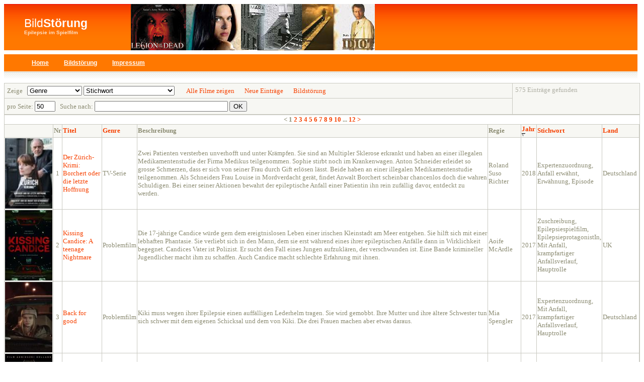

--- FILE ---
content_type: text/html; charset=UTF-8
request_url: http://www.kubfiction.de/list.php?Active=Epilepsie
body_size: 19272
content:
<?
function propTypeDateAddedSql($prop, $role) {
	if($role=="sql") {
		$sql = array();
		$sql['select'] = "DATE_FORMAT(movies.DateAdded, '$GLOBALS[strDefaultDateFormat]') AS `$prop[Name]`";
		return($sql);
	} else if($role=="order") {
		return("movies.DateAdded");
	}
}

function propTypeClicksSql($prop, $role) {
	if($role=="sql") {
		$sql = array();
		$sql['select'] = "movies.DownloadCount AS `$prop[Name]`";
		return($sql);
	} else if($role=="order") {
		return("`$prop[Name]`");
	}
}

function propTypeUserAddedSql($prop, $role) {
	global $CFG;
	if($role=="sql") {
		$sql = array();
		$sql['select'] = "users.name AS `$prop[Name]`";
		$sql['left join']["$CFG[Prefix]users AS users"] = "users.ID=movies.UserAddedID";
		return($sql);
	} else if($role=="order") {
		return("`$prop[Name]`");
	}
}

function propTypeCommentsSql($prop, $role) {
	global $CFG;
	if($role=="sql") {
		$sql['select'] = "COUNT(comment.ID) AS `$prop[Name]`";
		$sql['left join']["$CFG[Prefix]comment AS comment"] = "comment.MovieID=movies.MovieID";
		$sql['group'][] = "movies.MovieID";
		return($sql);
	} else if($role=="order") {
		return("`$prop[Name]`");
	}
}

if(file_exists('localproptypes.php')) {
	include('localproptypes.php');
}
?><!DOCTYPE HTML PUBLIC "-//W3C//DTD HTML 4.01 Transitional//EN" "http://www.w3.org/TR/html4/loose.dtd">
<html>
<head>
  <link REL="shortcut icon" HREF="image/divx.ico">
  <title>Bildst�rung</title>
  <meta http-equiv="Content-Type" content="text/html; charset=utf8">
   <link rel="stylesheet" href="css/xiah.css">
   <!--[if lte IE 6]><link rel="stylesheet" href="css/xiah_ie6_2.css" type="text/css"> <![endif]--> 
  <script language="Javascript" src="SearchHelp.js"></script>
</head>
<body><div id="container">
          <div id="header">
			       <h1><span>Bild</span>St&ouml;rung</h1>
			       <h2 style="font-weight:bold;">Epilepsie im Spielfilm</h2>
		</div>
    <div id="splash_epi">&nbsp;</div>
     <div id="header2">
     
		</div>
		
		<div id="menu">
			<ul>
			<li class="first"><a href='index.php?Active=Epilepsie'>Home</a></li>
    <li><a href='list.php'>Bildst&ouml;rung</a></li>
    <!--<li><a href='bildstoerung.html#kategorie'>Die Kategorien</a></li>
    <li><a href='stichworte_ep.php' >Die Stichw&ouml;rter</a></li>-->
    <li><a href='impressum.html'>Impressum</a></li>
    </div>
		
</div>
<div id="primarycontent">

<form name="form1" method="get" action="list.php">
<input type='hidden' name='Active' value='Epilepsie'>


  <table width="100%" border="0" cellspacing="1" cellpadding="5" class="tblback" id="gitter">
    <tr valign="middle" class="row2"> 
      <td align="left"> Zeige &nbsp; 


  
  
  
  
  		 <select name='Filter[46]'  onChange='form.submit();'> <!--  onFocus='resetFilter(46);form.Search.value="";'--><!-- Entfernt damit der Filter nicht reset wird-->
		  <option value='0'>Genre</option>  
      			  <option value='175'>Actionsfilm</option>
						  <option value='177'>Animation</option>
						  <option value='180'>Dokumentation</option>
						  <option value='181'>Drama</option>
						  <option value='183'>Fantasy</option>
						  <option value='185'>Horror</option>
						  <option value='178'>Komödie</option>
						  <option value='179'>Krimi</option>
						  <option value='251'>Problemfilm</option>
						  <option value='188'>Romance</option>
						  <option value='189'>Sci-Fi</option>
						  <option value='191'>Thriller</option>
						  <option value='250'>TV-Serie</option>
						  <option value='193'>Western</option>
			    </select>
	
  
  
  
  
  
  		 <select name='Filter[63]'  onChange='form.submit();'> <!--  onFocus='resetFilter(63);form.Search.value="";'--><!-- Entfernt damit der Filter nicht reset wird-->
		  <option value='0'>Stichwort</option>  
      			  <option value='230'>Expertenzuordnung</option>
						  <option value='231'>Zuschreibung</option>
						  <option value='245'>Epilepsiespielfilm</option>
						  <option value='262'>EpilepsieprotagonistIn</option>
						  <option value='229'>Krankheitsname fällt</option>
						  <option value='228'>Anfall erwähnt</option>
						  <option value='244'>Nur Erwähnung</option>
						  <option value='232'>Mit Anfall</option>
						  <option value='233'>Ohne Anfall</option>
						  <option value='253'>Ob Anfall ungeklärt</option>
						  <option value='226'>Anfallsform benannt</option>
						  <option value='238'>krampfartiger Anfallsverlauf</option>
						  <option value='237'>komplexer Anfallsverlauf</option>
						  <option value='255'>Blackout / Sturz</option>
						  <option value='235'>Verstörung</option>
						  <option value='236'>induzierter Anfall</option>
						  <option value='239'>simulierter Anfall</option>
						  <option value='263'>Eklampsie</option>
						  <option value='240'>Tieranfall</option>
						  <option value='254'>Epilepsie nur in der Vorlage</option>
						  <option value='248'>Nur Bezugsperson</option>
						  <option value='257'>Nur indirekt</option>
						  <option value='242'>Hauptrolle</option>
						  <option value='243'>Nebenrolle</option>
						  <option value='241'>Episode</option>
						  <option value='265'>Rolle ungeklärt</option>
						  <option value='284'>Epilepsiechirurgie</option>
						  <option value='256'>Hirnoperation</option>
						  <option value='261'>Gewaltkontext</option>
						  <option value='264'>Narkolepsie</option>
						  <option value='286'>Eclampsia</option>
			    </select>
	
  
  
  
  
  
  

<a href="index.php?Active=Epilepsie" style="margin-left:20px;">Alle Filme zeigen</a><!-- <a href='stichworte_ep.php'  style="margin-left:20px;">Filme nach Stichworten</a> --><a href="list.php?Active=Epilepsie" style="margin-left:20px;">Neue Eintr&auml;ge</a><a href="list.php" style="margin-left:20px;">Bildst&ouml;rung</a>
      </td>
      <td width="20%" rowspan="2" align="left" valign="top">
        <span class="grey">        575 Eintr&auml;ge gefunden
                    </span>
        <!-- [<a href='index.php?Active=epilepsie&Sort=-1'>meist geklickten Eintr&auml;ge</a>]<br>
	[<a href='index.php?Active=epilepsie&Sort=0'>neue Eintr&auml;ge</a>] -->
      </td>
    </tr>
    <tr class=row1> 
      <td align="left">
  pro Seite: <input type='text' name='Display' size=3 value='50'>
	&nbsp;&nbsp;Suche nach: 
        <input type='text' onFocus="this.value='';resetFilter(-1);" name='Search' size='31' value=''>
	<input type='submit' value='OK'> 
      </td>
    </tr>
  </table>
</form>

<table width="100%" border="0" cellspacing="1" cellpadding="1" class="tblback">
	<tr class=row1><td colspan='100%' align='center'><b><font size='2'>
			
							&lt;
				
			
							1
				
			
							<a href='list.php?Active=Epilepsie&Page=2'>2</a> 
				
			
							<a href='list.php?Active=Epilepsie&Page=3'>3</a> 
				
			
							<a href='list.php?Active=Epilepsie&Page=4'>4</a> 
				
			
							<a href='list.php?Active=Epilepsie&Page=5'>5</a> 
				
			
							<a href='list.php?Active=Epilepsie&Page=6'>6</a> 
				
			
							<a href='list.php?Active=Epilepsie&Page=7'>7</a> 
				
			
							<a href='list.php?Active=Epilepsie&Page=8'>8</a> 
				
			
							<a href='list.php?Active=Epilepsie&Page=9'>9</a> 
				
			
							<a href='list.php?Active=Epilepsie&Page=10'>10</a> 
				
			
							 ... 
				
			
							<a href='list.php?Active=Epilepsie&Page=12'>12</a> 
				
			
							<a href='list.php?Active=Epilepsie&Page=2'>&gt;</a> 
				
			</font></b></td></tr>
  <tr class="top"> 
	
  	  		  <td></td>
				
  	  		  <td>Nr</td>
				
  	  		  <td><a href='list.php?Active=Epilepsie&Sort=44'>
			Titel 			
						</a></td>
				
  	
  	  		  <td><a href='list.php?Active=Epilepsie&Sort=46'>
			Genre 			
						</a></td>
				
  	  		  <td>Beschreibung</td>
				
  	  		  <td>Regie</td>
				
  	
  	
  	  		  <td><a href='list.php?Active=Epilepsie&Sort=47&Dir=1'>
			Jahr 			
												<img src='image/sort/asc_order.gif' border=0>
										</a></td>
				
  	  		  <td><a href='list.php?Active=Epilepsie&Sort=63'>
			Stichwort 			
						</a></td>
				
  	
  	
  	
  	  		  <td><a href='list.php?Active=Epilepsie&Sort=64'>
			Land 			
						</a></td>
				
  	
    </tr>

	
	<tr onmouseover="this.className='rowpoint'" onmouseout="this.className='row1'" class='row1'>
			  	  
				  		  			<td>
			
						  			  
				<img src='./cache/19160-58-19160-62-BorchertunddieletzteHoffnung.jpg' width='94' height='140' border='0'>			
						      </td>
				  	  
				  		  			<td  align="center">
			
							1
						      </td>
				  	  
				  		  										<td  align="left">
			<a href='popup.php?Active=epilepsie&&ID=19160' onClick="var popup=window.open(this.href,'infopopup','scrollbars=yes,resizable=yes,width=1024,height=768'); popup.focus(); return false">
						  			  
				Der Zürich-Krimi: Borchert oder die letzte Hoffnung			
						</a>      </td>
				  	  
				  	  
				  		  			<td  align="left">
			
						  			  
				TV-Serie			
						      </td>
				  	  
				  		  			<td>
			
						  			  
				Zwei Patienten versterben unverhofft und unter Krämpfen. Sie sind an Multipler Sklerose erkrankt und haben an einer illegalen Medikamentenstudie der Firma Medikus teilgenommen. Sophie stirbt noch im Krankenwagen. Anton Schneider erleidet so grosse Schmerzen, dass er sich von seiner Frau durch Gift erlösen lässt. Beide haben an einer illegalen Medikamentenstudie teilgenommen. Als Schneiders Frau Louise in Mordverdacht gerät, findet Anwalt Borchert scheinbar chancenlos doch die wahren Schuldigen. Bei einer seiner Aktionen bewahrt der epileptische Anfall einer Patientin ihn rein zufällig davor, entdeckt zu werden.









			
						      </td>
				  	  
				  		  			<td>
			
						  			  
				Roland Suso Richter			
						      </td>
				  	  
				  	  
				  	  
				  		  			<td  align="center">
			
						  			  
				2018			
						      </td>
				  	  
				  		  			<td>
			
						  			  
				Expertenzuordnung, Anfall erwähnt, Erwähnung, Episode			
						      </td>
				  	  
				  	  
				  	  
				  	  
				  		  			<td>
			
						  			  
				Deutschland			
						      </td>
				  	  
				  	  
					</tr>
	
	<tr onmouseover="this.className='rowpoint'" onmouseout="this.className='row2'" class='row2'>
			  	  
				  		  			<td>
			
						  			  
				<img src='./cache/19142-58-19142-62-Irland.jpg' width='94' height='140' border='0'>			
						      </td>
				  	  
				  		  			<td  align="center">
			
							2
						      </td>
				  	  
				  		  										<td  align="left">
			<a href='popup.php?Active=epilepsie&&ID=19142' onClick="var popup=window.open(this.href,'infopopup','scrollbars=yes,resizable=yes,width=1024,height=768'); popup.focus(); return false">
						  			  
				Kissing Candice: A teenage Nightmare			
						</a>      </td>
				  	  
				  	  
				  		  			<td  align="left">
			
						  			  
				Problemfilm			
						      </td>
				  	  
				  		  			<td>
			
						  			  
				Die 17-jährige Candice würde gern dem ereigtnislosen Leben einer irischen Kleinstadt am Meer entgehen. Sie hilft sich mit einer lebhaften Phantasie. Sie verliebt sich in den Mann, dem sie erst während eines ihrer epileptischen Anfälle dann in Wirklichkeit begegnet. Candices Vater ist Polizist. Er sucht den Fall eines Jungen aufzuklären, der verschwunden ist. Eine Bande krimineller Jugendlicher macht ihm zu schaffen. Auch Candice macht schlechte Erfahrung mit ihnen. 


			
						      </td>
				  	  
				  		  			<td>
			
						  			  
				Aoife McArdle 			
						      </td>
				  	  
				  	  
				  	  
				  		  			<td  align="center">
			
						  			  
				2017			
						      </td>
				  	  
				  		  			<td>
			
						  			  
				Zuschreibung, Epilepsiespielfilm, EpilepsieprotagonistIn, Mit Anfall, krampfartiger Anfallsverlauf, Hauptrolle			
						      </td>
				  	  
				  	  
				  	  
				  	  
				  		  			<td>
			
						  			  
				UK			
						      </td>
				  	  
				  	  
					</tr>
	
	<tr onmouseover="this.className='rowpoint'" onmouseout="this.className='row1'" class='row1'>
			  	  
				  		  			<td>
			
						  			  
				<img src='./cache/19094-58-19094-62-back_for_good---Kopie.jpg' width='94' height='140' border='0'>			
						      </td>
				  	  
				  		  			<td  align="center">
			
							3
						      </td>
				  	  
				  		  										<td  align="left">
			<a href='popup.php?Active=epilepsie&&ID=19094' onClick="var popup=window.open(this.href,'infopopup','scrollbars=yes,resizable=yes,width=1024,height=768'); popup.focus(); return false">
						  			  
				Back for good			
						</a>      </td>
				  	  
				  	  
				  		  			<td  align="left">
			
						  			  
				Problemfilm			
						      </td>
				  	  
				  		  			<td>
			
						  			  
				Kiki muss wegen ihrer Epilepsie einen auffälligen Lederhelm tragen. Sie wird gemobbt. Ihre Mutter und ihre ältere Schwester tun sich schwer mit dem eigenen Schicksal und dem von Kiki. Die drei Frauen machen aber etwas daraus.








			
						      </td>
				  	  
				  		  			<td>
			
						  			  
				Mia Spengler			
						      </td>
				  	  
				  	  
				  	  
				  		  			<td  align="center">
			
						  			  
				2017			
						      </td>
				  	  
				  		  			<td>
			
						  			  
				Expertenzuordnung, Mit Anfall, krampfartiger Anfallsverlauf, Hauptrolle			
						      </td>
				  	  
				  	  
				  	  
				  	  
				  		  			<td>
			
						  			  
				Deutschland			
						      </td>
				  	  
				  	  
					</tr>
	
	<tr onmouseover="this.className='rowpoint'" onmouseout="this.className='row2'" class='row2'>
			  	  
				  		  			<td>
			
						  			  
				<img src='./cache/19097-58-19097-62-Pokot.jpg' width='94' height='140' border='0'>			
						      </td>
				  	  
				  		  			<td  align="center">
			
							4
						      </td>
				  	  
				  		  										<td  align="left">
			<a href='popup.php?Active=epilepsie&&ID=19097' onClick="var popup=window.open(this.href,'infopopup','scrollbars=yes,resizable=yes,width=1024,height=768'); popup.focus(); return false">
						  			  
				Pokot			
						</a>      </td>
				  	  
				  	  
				  		  			<td  align="left">
			
						  			  
				Thriller			
						      </td>
				  	  
				  		  			<td>
			
						  			  
				Polen an der Grenze zu Tschechien: Die pensionierte Brückenbauingenieurin, Astrologin, Tierschützerin und Englischlehrerin Duszejko legt sich vergeblich mit den rücksichtslosen Jägern der waldreichen Gegend an. Pfarrer, Bürgermeister, Polizeiinspektor und der Besitzer einer Fuchsfarm vereiteln die Tierschutzbemühungen der kämpferischen Vegetarierin. Das triste Bild vervollständigen die Dorfschönheit, misshandelte Mätresse des brutalen Fuchsfarmbetreibers, ein Hipster-Informatiker, der aufgrund seiner Epilepsie seinen Job verloren hat. Nachdem Duszejkos Hunde verschwunden sind, geschieht ein Mord nach dem anderen. Offenbar ein Rachefeldzug. Doch von wem?






			
						      </td>
				  	  
				  		  			<td>
			
						  			  
				Agnieszka Holland			
						      </td>
				  	  
				  	  
				  	  
				  		  			<td  align="center">
			
						  			  
				2017			
						      </td>
				  	  
				  		  			<td>
			
						  			  
				Expertenzuordnung, Ob Anfall ungeklärt, Nebenrolle, Gewaltkontext			
						      </td>
				  	  
				  	  
				  	  
				  	  
				  		  			<td>
			
						  			  
				Polen			
						      </td>
				  	  
				  	  
					</tr>
	
	<tr onmouseover="this.className='rowpoint'" onmouseout="this.className='row1'" class='row1'>
			  	  
				  		  			<td>
			
						  			  
				<img src='./cache/19119-58-19119-62-Thelma.jpg' width='94' height='140' border='0'>			
						      </td>
				  	  
				  		  			<td  align="center">
			
							5
						      </td>
				  	  
				  		  										<td  align="left">
			<a href='popup.php?Active=epilepsie&&ID=19119' onClick="var popup=window.open(this.href,'infopopup','scrollbars=yes,resizable=yes,width=1024,height=768'); popup.focus(); return false">
						  			  
				Thelma			
						</a>      </td>
				  	  
				  	  
				  		  			<td  align="left">
			
						  			  
				Thriller			
						      </td>
				  	  
				  		  			<td>
			
						  			  
				Die junge norwegische Studentin Thelma, die nach Oslo umgezogen ist, um hier zu studieren, verliebt sich in eine Altersgenossin. Sie findet sich - krank und verliebt - nach einem tonisch-klonischen Anfall in der Bibliothke mit übernatürlichen Kräften und Visionen ausgestattet wieder.





			
						      </td>
				  	  
				  		  			<td>
			
						  			  
				 Joachim Trier			
						      </td>
				  	  
				  	  
				  	  
				  		  			<td  align="center">
			
						  			  
				2017			
						      </td>
				  	  
				  		  			<td>
			
						  			  
				Expertenzuordnung, EpilepsieprotagonistIn, Mit Anfall, krampfartiger Anfallsverlauf, Hauptrolle			
						      </td>
				  	  
				  	  
				  	  
				  	  
				  		  			<td>
			
						  			  
				Norwegen			
						      </td>
				  	  
				  	  
					</tr>
	
	<tr onmouseover="this.className='rowpoint'" onmouseout="this.className='row2'" class='row2'>
			  	  
				  		  			<td>
			
						  			  
				<img src='./cache/19164-58-19164-62-InallerFreundschaftDiejungenrzte.jpg' width='94' height='140' border='0'>			
						      </td>
				  	  
				  		  			<td  align="center">
			
							6
						      </td>
				  	  
				  		  										<td  align="left">
			<a href='popup.php?Active=epilepsie&&ID=19164' onClick="var popup=window.open(this.href,'infopopup','scrollbars=yes,resizable=yes,width=1024,height=768'); popup.focus(); return false">
						  			  
				In aller Freundschaft. Die jungen Ärzte: Bekenne dich			
						</a>      </td>
				  	  
				  	  
				  		  			<td  align="left">
			
						  			  
				TV-Serie			
						      </td>
				  	  
				  		  			<td>
			
						  			  
				Der Priester Thomas Schirmer ist in der Kirche zusammengebrochen. Der Sturz ist Folge eines epileptischen Anfalls. Trotz Antiepileptika tritt erneut ein Anfall auf. Die Ärzte befürchten eine bleibende Lähmung.
			
						      </td>
				  	  
				  		  			<td>
			
						  			  
				Herwig Fischer			
						      </td>
				  	  
				  	  
				  	  
				  		  			<td  align="center">
			
						  			  
				2017			
						      </td>
				  	  
				  		  			<td>
			
						  			  
				Zuschreibung, Ob Anfall ungeklärt, Nebenrolle			
						      </td>
				  	  
				  	  
				  	  
				  	  
				  		  			<td>
			
						  			  
				Deutschland			
						      </td>
				  	  
				  	  
					</tr>
	
	<tr onmouseover="this.className='rowpoint'" onmouseout="this.className='row1'" class='row1'>
			  	  
				  		  			<td>
			
						  			  
				<img src='./cache/19055-58-19055-62-Snowden.jpg' width='94' height='140' border='0'>			
						      </td>
				  	  
				  		  			<td  align="center">
			
							7
						      </td>
				  	  
				  		  										<td  align="left">
			<a href='popup.php?Active=epilepsie&&ID=19055' onClick="var popup=window.open(this.href,'infopopup','scrollbars=yes,resizable=yes,width=1024,height=768'); popup.focus(); return false">
						  			  
				Snowden			
						</a>      </td>
				  	  
				  	  
				  		  			<td  align="left">
			
						  			  
				Problemfilm			
						      </td>
				  	  
				  		  			<td>
			
						  			  
				Der Computer-Spezialist Edward Snowden arbeitet für einen Subunternehmer der NSA. Zuvor hat er eine Ausbildung bei den Marines abgebrochen und eine Stelle bei der CIA aufgegeben. Im Lauf der gezeigten Zeit (vom 20. und 29. Lebensjahr) kommen Snowden Zweiifel an der Rechtmässigkeit der ihm gestellten Aufgaben, die er jahrelang brilliant erfüllt hat. Aus einer Art Hochsicherheitstrakt der Spionage auf Hawai entkommt er mit einem Chip voller IT-Geheimnisse. Einen Vorwand bildet seine Epilepsie, die wieder zum Ausbruch gekommen ist. Nach nervenaufreibenden Verhandlungen, die er von Hongkong aus mit dem britischen Guardian führt, kann er seine brisanten Informationen teilweise veröffentlichen. Er ist „seinen Leuten“ entkommen und lebt danach vor der amerikanischen Justiz sicher in Putins Russland.




			
						      </td>
				  	  
				  		  			<td>
			
						  			  
				Oliver Stone			
						      </td>
				  	  
				  	  
				  	  
				  		  			<td  align="center">
			
						  			  
				2016			
						      </td>
				  	  
				  		  			<td>
			
						  			  
				Expertenzuordnung, Krankheitsname fällt, Mit Anfall, krampfartiger Anfallsverlauf, Hauptrolle			
						      </td>
				  	  
				  	  
				  	  
				  	  
				  		  			<td>
			
						  			  
				USA			
						      </td>
				  	  
				  	  
					</tr>
	
	<tr onmouseover="this.className='rowpoint'" onmouseout="this.className='row2'" class='row2'>
			  	  
				  		  			<td>
			
						  			  
				<img src='./cache/19056-58-19056-62-NebelimAugust02.jpg' width='94' height='140' border='0'>			
						      </td>
				  	  
				  		  			<td  align="center">
			
							8
						      </td>
				  	  
				  		  										<td  align="left">
			<a href='popup.php?Active=epilepsie&&ID=19056' onClick="var popup=window.open(this.href,'infopopup','scrollbars=yes,resizable=yes,width=1024,height=768'); popup.focus(); return false">
						  			  
				Nebel im August			
						</a>      </td>
				  	  
				  	  
				  		  			<td  align="left">
			
						  			  
				Drama			
						      </td>
				  	  
				  		  			<td>
			
						  			  
				Der 13jährige Ernst Lossa wird 1943 in die Heilanstalt Irsee eingewiesen. Ihm fehlt nichts. Angeblich ist er aufsässig und ist deswegen schon von Heim zu Heim verlegt worden. Seine Mutter ist tot. Der Vater, ein Hausierer, darf den Jungen nicht zu sich nehmen, weil er keinen festen Wohnsitz hat und als „Zigeuner“ diskriminiert wird. Lossa erkennt bald die tödliche Gefahr, die der Aufenthalt in Irsee, einer Euthanasie praktizierenden Anstalt bedeutet. Er hilft seinen gleichaltrigen Leidensgenossen u.a. Kindern mit Epilepsie und fällt der Rache des Anstaltsleiters Dr. Walter Veithausen zum Opfer, als er diesen als Mörder entlarvt und anprangert.




			
						      </td>
				  	  
				  		  			<td>
			
						  			  
				Kai Wessel			
						      </td>
				  	  
				  	  
				  	  
				  		  			<td  align="center">
			
						  			  
				2016			
						      </td>
				  	  
				  		  			<td>
			
						  			  
				Expertenzuordnung, Mit Anfall, krampfartiger Anfallsverlauf, Nebenrolle			
						      </td>
				  	  
				  	  
				  	  
				  	  
				  		  			<td>
			
						  			  
				Deutschland, Österreich			
						      </td>
				  	  
				  	  
					</tr>
	
	<tr onmouseover="this.className='rowpoint'" onmouseout="this.className='row1'" class='row1'>
			  	  
				  		  			<td>
			
						  			  
				<img src='./cache/19065-58-19065-62-Maalaala.jpg' width='94' height='140' border='0'>			
						      </td>
				  	  
				  		  			<td  align="center">
			
							9
						      </td>
				  	  
				  		  										<td  align="left">
			<a href='popup.php?Active=epilepsie&&ID=19065' onClick="var popup=window.open(this.href,'infopopup','scrollbars=yes,resizable=yes,width=1024,height=768'); popup.focus(); return false">
						  			  
				Daughters Promises			
						</a>      </td>
				  	  
				  	  
				  		  			<td  align="left">
			
						  			  
				TV-Serie			
						      </td>
				  	  
				  		  			<td>
			
						  			  
				Analyn (10) and ihr Bruder Allan (16) verbringen eine versorgte und umsorgte Jugend dank ihres Vaters, des Geschäftsmannes Sulpicio (45) und ihrer Mutter Luzminda, die an Epilepsie leidet. Sulpicio stirbt an einem Leberleiden. Im Rückblick (mit 20 Jahren) Analy erkennt wie sehr Luzminda unter Depressionen und der sich verschlechternden Epilepsie leidet. Sie übernimmt die Rolle des Vaters. Sie reift an ihren Aufgaben und wird Lehrerin.




			
						      </td>
				  	  
				  		  			<td>
			
						  			  
				Frasco Mortiz			
						      </td>
				  	  
				  	  
				  	  
				  		  			<td  align="center">
			
						  			  
				2016			
						      </td>
				  	  
				  		  			<td>
			
						  			  
				Expertenzuordnung, Epilepsiespielfilm, Krankheitsname fällt, Ob Anfall ungeklärt, Nebenrolle			
						      </td>
				  	  
				  	  
				  	  
				  	  
				  		  			<td>
			
						  			  
				Philippinen			
						      </td>
				  	  
				  	  
					</tr>
	
	<tr onmouseover="this.className='rowpoint'" onmouseout="this.className='row2'" class='row2'>
			  	  
				  		  			<td>
			
						  			  
				<img src='./cache/19114-58-19114-62-FestdesNordens.jpg' width='94' height='140' border='0'>			
						      </td>
				  	  
				  		  			<td  align="center">
			
							10
						      </td>
				  	  
				  		  										<td  align="left">
			<a href='popup.php?Active=epilepsie&&ID=19114' onClick="var popup=window.open(this.href,'infopopup','scrollbars=yes,resizable=yes,width=1024,height=768'); popup.focus(); return false">
						  			  
				Borowski und das Fest des Nordens			
						</a>      </td>
				  	  
				  	  
				  		  			<td  align="left">
			
						  			  
				TV-Serie			
						      </td>
				  	  
				  		  			<td>
			
						  			  
				Roman Eggers erschlägt brutal seine Freundin Maren Reese. Als Kommissar Borowski die Wohnung des Opfers untersuchen will, steht er plötzlich in einem Flammenmeer. Der Mörder sucht, die Spuren seiner Tat zu vernichten. Er rettet aber doch den Kommissar. Am Tag danach tötet Eggers einen jungen Drogendealer. Ist er ein Terrorist und Serienmörder? Es ist von Sprengstoff die Rede. Brandt, deren Epilepsie sich wieder "meldet", will ihn umgehend unschädlich machen. Borowski scheint sich auf der Suche nach dem Mörder und seinen Motive zu verlieren. Es komt zum Zerwürfnis zwischen den beiden sonst sich so ergänzenden Kollegen. Eggers wird in einer neuen Auseinandersetzung schwer verletzt und stirbt im Krankenhaus. Gleichzeitig wird bei der Kieler Woche eine mit Sprengstoff beladene Segeljacht aufgefunden.








			
						      </td>
				  	  
				  		  			<td>
			
						  			  
				Jan Bonny			
						      </td>
				  	  
				  	  
				  	  
				  		  			<td  align="center">
			
						  			  
				2016			
						      </td>
				  	  
				  		  			<td>
			
						  			  
				Expertenzuordnung, EpilepsieprotagonistIn, Hauptrolle			
						      </td>
				  	  
				  	  
				  	  
				  	  
				  		  			<td>
			
						  			  
				Deutschland			
						      </td>
				  	  
				  	  
					</tr>
	
	<tr onmouseover="this.className='rowpoint'" onmouseout="this.className='row1'" class='row1'>
			  	  
				  		  			<td>
			
						  			  
				<img src='./cache/19115-58-19115-62-Dickinson.jpg' width='94' height='140' border='0'>			
						      </td>
				  	  
				  		  			<td  align="center">
			
							11
						      </td>
				  	  
				  		  										<td  align="left">
			<a href='popup.php?Active=epilepsie&&ID=19115' onClick="var popup=window.open(this.href,'infopopup','scrollbars=yes,resizable=yes,width=1024,height=768'); popup.focus(); return false">
						  			  
				A Quiet Passion			
						</a>      </td>
				  	  
				  	  
				  		  			<td  align="left">
			
						  			  
				Drama			
						      </td>
				  	  
				  		  			<td>
			
						  			  
				Biographisches Portrait der amerikanischen Schriftstellerin Emily Dickinsons, das mit ihren frühen Schuljahren einsetzt und bis zu ihrem Tod geht. Sie ist geistreich, intellektuel unabhängig, ihrer Familie eng verbunden und als Dichterin so gut wie unbekannt. Sie stirbt mit 56 Jahren an einer Nierenkrankheit, die zu epilepsieartigen Anfällen führt. 


			
						      </td>
				  	  
				  		  			<td>
			
						  			  
				Terence Davies			
						      </td>
				  	  
				  	  
				  	  
				  		  			<td  align="center">
			
						  			  
				2016			
						      </td>
				  	  
				  		  			<td>
			
						  			  
				Zuschreibung, Ob Anfall ungeklärt, Hauptrolle			
						      </td>
				  	  
				  	  
				  	  
				  	  
				  		  			<td>
			
						  			  
				UK			
						      </td>
				  	  
				  	  
					</tr>
	
	<tr onmouseover="this.className='rowpoint'" onmouseout="this.className='row2'" class='row2'>
			  	  
				  		  			<td>
			
						  			  
				<img src='./cache/18955-58-18955-62-Butterfly02.jpg' width='94' height='140' border='0'>			
						      </td>
				  	  
				  		  			<td  align="center">
			
							12
						      </td>
				  	  
				  		  										<td  align="left">
			<a href='popup.php?Active=epilepsie&&ID=18955' onClick="var popup=window.open(this.href,'infopopup','scrollbars=yes,resizable=yes,width=1024,height=768'); popup.focus(); return false">
						  			  
				Butterfly			
						</a>      </td>
				  	  
				  	  
				  		  			<td  align="left">
			
						  			  
				Problemfilm			
						      </td>
				  	  
				  		  			<td>
			
						  			  
				Die 16jährige Jane ist eine begeisterte und vielversprechende Wettkampfschwimmerin. Sie muss mit plötzlich auftretenden epileptischen Anfällen fertig werden. Bei einem entscheidenden Wettkampf gerät sie unter starken Druck. Soll sie nun das Schwimmen aufgeben oder für ihren Traum ihr Leben riskieren? 






			
						      </td>
				  	  
				  		  			<td>
			
						  			  
				Alex J. Withers			
						      </td>
				  	  
				  	  
				  	  
				  		  			<td  align="center">
			
						  			  
				2014			
						      </td>
				  	  
				  		  			<td>
			
						  			  
				Epilepsiespielfilm, Expertenzuordnung, EpilepsieprotagonistIn, Ob Anfall ungeklärt, Hauptrolle			
						      </td>
				  	  
				  	  
				  	  
				  	  
				  		  			<td>
			
						  			  
				UK			
						      </td>
				  	  
				  	  
					</tr>
	
	<tr onmouseover="this.className='rowpoint'" onmouseout="this.className='row1'" class='row1'>
			  	  
				  		  			<td>
			
						  			  
				<img src='./cache/19058-58-19058-62-Electricity02.jpg' width='94' height='140' border='0'>			
						      </td>
				  	  
				  		  			<td  align="center">
			
							13
						      </td>
				  	  
				  		  										<td  align="left">
			<a href='popup.php?Active=epilepsie&&ID=19058' onClick="var popup=window.open(this.href,'infopopup','scrollbars=yes,resizable=yes,width=1024,height=768'); popup.focus(); return false">
						  			  
				Electricity			
						</a>      </td>
				  	  
				  	  
				  		  			<td  align="left">
			
						  			  
				Drama			
						      </td>
				  	  
				  		  			<td>
			
						  			  
				Die dreissigjährige epilepsiekranke Lily O’Connor - immer von Anfällen verschiedenster Art (u.a. Halluzinationen) bedroht - geht in London auf die Suche nach ihrem Bruder. Ihre Mutter ist gestorben. Das Haus, das sie bewohnt, wurde verkauft. Den Bruder hat sie seit Jahren nicht gesehen.




			
						      </td>
				  	  
				  		  			<td>
			
						  			  
				Bryn Higgins			
						      </td>
				  	  
				  	  
				  	  
				  		  			<td  align="center">
			
						  			  
				2014			
						      </td>
				  	  
				  		  			<td>
			
						  			  
				Expertenzuordnung, Epilepsiespielfilm, EpilepsieprotagonistIn, Krankheitsname fällt, Anfall erwähnt, Ob Anfall ungeklärt, Verstörung, Hauptrolle			
						      </td>
				  	  
				  	  
				  	  
				  	  
				  		  			<td>
			
						  			  
				UK			
						      </td>
				  	  
				  	  
					</tr>
	
	<tr onmouseover="this.className='rowpoint'" onmouseout="this.className='row2'" class='row2'>
			  	  
				  		  			<td>
			
						  			  
				<img src='./cache/18911-58-18910-42-lost-place.jpg' width='94' height='140' border='0'>			
						      </td>
				  	  
				  		  			<td  align="center">
			
							14
						      </td>
				  	  
				  		  										<td  align="left">
			<a href='popup.php?Active=epilepsie&&ID=18911' onClick="var popup=window.open(this.href,'infopopup','scrollbars=yes,resizable=yes,width=1024,height=768'); popup.focus(); return false">
						  			  
				Lost Place			
						</a>      </td>
				  	  
				  	  
				  		  			<td  align="left">
			
						  			  
				Horror			
						      </td>
				  	  
				  		  			<td>
			
						  			  
				Vier Jugendliche – Daniel, sein rappender Kumpel Thomas, Daniels Internetbekanntschaft Elli und ihre Freundin Jessi – machen bei einer Geocache-Schatzsuche im Pfälzer Wald mit. Sie treffen auf einen Campingplatz, der in einem Militärgelände aus dem kalten Krieg liegt. Dort sind sie Strahlungen ausgesetzt, die ins Hirn eingreifen. Jessi bekommt einen epileptischen Anfall. Ein Mann im Schutzanzug taucht auf und will ihr helfen. Einer nach dem anderen der Gruppe stirbt eines mysteriösen Todes. Daniel und Elli überleben.

			
						      </td>
				  	  
				  		  			<td>
			
						  			  
				Thorsten Klein			
						      </td>
				  	  
				  	  
				  	  
				  		  			<td  align="center">
			
						  			  
				2013			
						      </td>
				  	  
				  		  			<td>
			
						  			  
				Epilepsiespielfilm, Mit Anfall, krampfartiger Anfallsverlauf, Episode, Gewaltkontext			
						      </td>
				  	  
				  	  
				  	  
				  	  
				  		  			<td>
			
						  			  
				Deutschland			
						      </td>
				  	  
				  	  
					</tr>
	
	<tr onmouseover="this.className='rowpoint'" onmouseout="this.className='row1'" class='row1'>
			  	  
				  		  			<td>
			
						  			  
				<img src='./cache/18887-58-18879-42-LastExorcismPart2.jpg' width='94' height='140' border='0'>			
						      </td>
				  	  
				  		  			<td  align="center">
			
							15
						      </td>
				  	  
				  		  										<td  align="left">
			<a href='popup.php?Active=epilepsie&&ID=18887' onClick="var popup=window.open(this.href,'infopopup','scrollbars=yes,resizable=yes,width=1024,height=768'); popup.focus(); return false">
						  			  
				The last Exorcism part II 			
						</a>      </td>
				  	  
				  	  
				  		  			<td  align="left">
			
						  			  
				Horror			
						      </td>
				  	  
				  		  			<td>
			
						  			  
				Nell Sweetzer, das unschuldige junge Mädchen aus dem ersten Teil dieser Horrorsage, erweist sich als eine Besessene, die Tod und Zerstörung hinter sich lässt.





			
						      </td>
				  	  
				  		  			<td>
			
						  			  
				Ed Gass-Donnelly			
						      </td>
				  	  
				  	  
				  	  
				  		  			<td  align="center">
			
						  			  
				2013			
						      </td>
				  	  
				  		  			<td>
			
						  			  
				Zuschreibung, Epilepsiespielfilm, Mit Anfall, Nebenrolle, Rolle ungeklärt, Gewaltkontext			
						      </td>
				  	  
				  	  
				  	  
				  	  
				  		  			<td>
			
						  			  
				Russland			
						      </td>
				  	  
				  	  
					</tr>
	
	<tr onmouseover="this.className='rowpoint'" onmouseout="this.className='row2'" class='row2'>
			  	  
				  		  			<td>
			
						  			  
				<img src='./cache/18944-58-18943-42-Toretanzt.jpg' width='94' height='140' border='0'>			
						      </td>
				  	  
				  		  			<td  align="center">
			
							16
						      </td>
				  	  
				  		  										<td  align="left">
			<a href='popup.php?Active=epilepsie&&ID=18944' onClick="var popup=window.open(this.href,'infopopup','scrollbars=yes,resizable=yes,width=1024,height=768'); popup.focus(); return false">
						  			  
				Tore tanzt			
						</a>      </td>
				  	  
				  	  
				  		  			<td  align="left">
			
						  			  
				Drama			
						      </td>
				  	  
				  		  			<td>
			
						  			  
				Tore ist ein naiver junger Mann, der jedem vertrauensvoll begegnet. Er bewegt sich "beschwingt" und hält der Bosheit der Welt einen unerschütterlichen Glauben ans Gute entgegen. In seinen gelegentlichen Grand mal-Anfällen sieht er eine Auszeichnung. Der hilfsbereite Benno, der ihn in seiner Familie aufnimmt verwandelt sich mehr und mehr zu seinem Peiniger.




			
						      </td>
				  	  
				  		  			<td>
			
						  			  
				Katrin Gebbe			
						      </td>
				  	  
				  	  
				  	  
				  		  			<td  align="center">
			
						  			  
				2013			
						      </td>
				  	  
				  		  			<td>
			
						  			  
				Epilepsiespielfilm, EpilepsieprotagonistIn, Mit Anfall, krampfartiger Anfallsverlauf, Hauptrolle, Gewaltkontext			
						      </td>
				  	  
				  	  
				  	  
				  	  
				  		  			<td>
			
						  			  
				Deutschland			
						      </td>
				  	  
				  	  
					</tr>
	
	<tr onmouseover="this.className='rowpoint'" onmouseout="this.className='row1'" class='row1'>
			  	  
				  		  			<td>
			
						  			  
				<img src='./cache/19075-58-19075-62-BlueJasmin.jpg' width='94' height='140' border='0'>			
						      </td>
				  	  
				  		  			<td  align="center">
			
							17
						      </td>
				  	  
				  		  										<td  align="left">
			<a href='popup.php?Active=epilepsie&&ID=19075' onClick="var popup=window.open(this.href,'infopopup','scrollbars=yes,resizable=yes,width=1024,height=768'); popup.focus(); return false">
						  			  
				Blue Jasmin			
						</a>      </td>
				  	  
				  	  
				  		  			<td  align="left">
			
						  			  
				Problemfilm			
						      </td>
				  	  
				  		  			<td>
			
						  			  
				Jasmine Francis hat alles verloren, nachdem ihres Mannes Spekulationen durch ihre eigene Anzeige aufgeflogem sind, er verhaftet wurde und sich im Gefängnis erhängt hat. Die Anzeige war ein unbedachter Racheakt dafür, dass ihr Mann sie jahrelang hintergangen hat. Bei ihrer Schwester Ginger in San Francisco sucht Jasmin sich "neu" zu erfinden. Dabei geht sie nach dem gewohnten Schema vor: Lügen, sich etwas vormachen, andere ausnutzen. Orientierungslos und tot unglücklich endet Jasmin in Selbstgespräche verloren auf einer billigen Parkbank.

			
						      </td>
				  	  
				  		  			<td>
			
						  			  
				Woody Allen			
						      </td>
				  	  
				  	  
				  	  
				  		  			<td  align="center">
			
						  			  
				2013			
						      </td>
				  	  
				  		  			<td>
			
						  			  
				Krankheitsname fällt, Anfall erwähnt, Erwähnung			
						      </td>
				  	  
				  	  
				  	  
				  	  
				  		  			<td>
			
						  			  
				USA			
						      </td>
				  	  
				  	  
					</tr>
	
	<tr onmouseover="this.className='rowpoint'" onmouseout="this.className='row2'" class='row2'>
			  	  
				  		  			<td>
			
						  			  
				<img src='./cache/18909-58-18904-42-Callthemidwife.jpg' width='94' height='140' border='0'>			
						      </td>
				  	  
				  		  			<td  align="center">
			
							18
						      </td>
				  	  
				  		  										<td  align="left">
			<a href='popup.php?Active=epilepsie&&ID=18909' onClick="var popup=window.open(this.href,'infopopup','scrollbars=yes,resizable=yes,width=1024,height=768'); popup.focus(); return false">
						  			  
				Call the midwife - Ruf des Lebens			
						</a>      </td>
				  	  
				  	  
				  		  			<td  align="left">
			
						  			  
				TV-Serie			
						      </td>
				  	  
				  		  			<td>
			
						  			  
				Margret Jones, eine Konzertviolinistin, erwartet ihr erstes Kind. Sie ist mit ihrem Ehemann erst vor kurzem ins Viertel gezogen, in das die beiden feinsinnigen und gut verdienenden Menschen nicht recht passen. Im Wartesaal kommt es zu einer unschönen Szene, deretwegen Margret den Raum verlässt, bevor sie untersucht wird. Bei der Geburt kommt es zur Eklampsie. Das Kind stirbt, die Mutter dämmert langsam dem Tode entgegen. Cynthia, die sich Vorwürfe macht, begleitet David in seiner Trauer um Margret.







			
						      </td>
				  	  
				  		  			<td>
			
						  			  
				Jamie Payne			
						      </td>
				  	  
				  	  
				  	  
				  		  			<td  align="center">
			
						  			  
				2012			
						      </td>
				  	  
				  		  			<td>
			
						  			  
				Expertenzuordnung, Mit Anfall, Eklampsie, Hauptrolle, Eclampsia			
						      </td>
				  	  
				  	  
				  	  
				  	  
				  		  			<td>
			
						  			  
				UK			
						      </td>
				  	  
				  	  
					</tr>
	
	<tr onmouseover="this.className='rowpoint'" onmouseout="this.className='row1'" class='row1'>
			  	  
				  		  			<td>
			
						  			  
				<img src='./cache/18741-58-MV5BMTEwMTc3NDkzOTJeQTJeQWpwZ15BbWU3MDI4NTAwNzc@._V1._SY317_.jpg' width='94' height='140' border='0'>			
						      </td>
				  	  
				  		  			<td  align="center">
			
							19
						      </td>
				  	  
				  		  										<td  align="left">
			<a href='popup.php?Active=epilepsie&&ID=18741' onClick="var popup=window.open(this.href,'infopopup','scrollbars=yes,resizable=yes,width=1024,height=768'); popup.focus(); return false">
						  			  
				Moonrise Kingdom			
						</a>      </td>
				  	  
				  	  
				  		  			<td  align="left">
			
						  			  
				Komödie			
						      </td>
				  	  
				  		  			<td>
			
						  			  
				Der 11jährige Sam Shakusky, ein perfekter kleiner Scout, flieht mit der abenteuerlustigen 12jährigen Suzy Bishop die Erwachsenenwelt. Nach dem Unfalltod seiner Eltern wuchs Sam ohne Liebe bei Pflegeeltern auf. Das Jugendamt will ihn in ein Heim einliefern, wo ihm – angeblich – Elektroschock und Hirnoperation als Therapie für sein Anderssein drohen. Von allen gejagt, werden die verliebten Teenager schliesslich gestellt, aber sie haben ein Einsehen. Sheriff Sharp selbst nimmt sich Sam's an.

			
						      </td>
				  	  
				  		  			<td>
			
						  			  
				Wes Anderson			
						      </td>
				  	  
				  	  
				  	  
				  		  			<td  align="center">
			
						  			  
				2012			
						      </td>
				  	  
				  		  			<td>
			
						  			  
				Ohne Anfall, Erwähnung, Gewaltkontext, Epilepsiechirurgie, Hirnoperation			
						      </td>
				  	  
				  	  
				  	  
				  	  
				  		  			<td>
			
						  			  
				USA			
						      </td>
				  	  
				  	  
					</tr>
	
	<tr onmouseover="this.className='rowpoint'" onmouseout="this.className='row2'" class='row2'>
			  	  
				  		  			<td>
			
						  			  
				<img src='./cache/18743-58-MV5BMTYwOTg1MTk0NF5BMl5BanBnXkFtZTcwMTA5NTI5Ng@@._V1._SY317_CR0,0,214,317_.jpg' width='94' height='140' border='0'>			
						      </td>
				  	  
				  		  			<td  align="center">
			
							20
						      </td>
				  	  
				  		  										<td  align="left">
			<a href='popup.php?Active=epilepsie&&ID=18743' onClick="var popup=window.open(this.href,'infopopup','scrollbars=yes,resizable=yes,width=1024,height=768'); popup.focus(); return false">
						  			  
				The Devil Inside			
						</a>      </td>
				  	  
				  	  
				  		  			<td  align="left">
			
						  			  
				Horror			
						      </td>
				  	  
				  		  			<td>
			
						  			  
				Isabella Rossi besucht nach 20 Jahren ihre Mutter Maria in der römischen Centrino-Klinik. Sie will endlich wissen, ob diese die drei gestandenen Morde wirklich verübt hat, die sie während eines Exorzismus begangen haben will. Die alte, nicht wiederzuerkennende Frau scheint bessessen. Isabella ruft die beiden Priester Ben und David zur Hilfe, die sich des angeblich zwischen Medizin und Religion liegenden Falls annehmen - mit erschreckenden Folgen.









			
						      </td>
				  	  
				  		  			<td>
			
						  			  
				William Brent Bell			
						      </td>
				  	  
				  	  
				  	  
				  		  			<td  align="center">
			
						  			  
				2012			
						      </td>
				  	  
				  		  			<td>
			
						  			  
				Epilepsiespielfilm, Mit Anfall, krampfartiger Anfallsverlauf, komplexer Anfallsverlauf, Hauptrolle, Gewaltkontext			
						      </td>
				  	  
				  	  
				  	  
				  	  
				  		  			<td>
			
						  			  
				USA			
						      </td>
				  	  
				  	  
					</tr>
	
	<tr onmouseover="this.className='rowpoint'" onmouseout="this.className='row1'" class='row1'>
			  	  
				  		  			<td>
			
						  			  
				<img src='./cache/18794-58-18793-42-StilleGast.jpg' width='94' height='140' border='0'>			
						      </td>
				  	  
				  		  			<td  align="center">
			
							21
						      </td>
				  	  
				  		  										<td  align="left">
			<a href='popup.php?Active=epilepsie&&ID=18794' onClick="var popup=window.open(this.href,'infopopup','scrollbars=yes,resizable=yes,width=1024,height=768'); popup.focus(); return false">
						  			  
				Borowski und der stille Gast			
						</a>      </td>
				  	  
				  	  
				  		  			<td  align="left">
			
						  			  
				TV-Serie			
						      </td>
				  	  
				  		  			<td>
			
						  			  
				Kommissar Klaus Borowski und seine Kollegin Sarah Brandt stehen vor einem Rätsel: Zwei Frauen wurden ermordet. Der Täter war unbemerkt, als stiller ungebetener Gast in ihrer Wohnung. Als er Brandt als Opfer auswählt, gerät diese in Lebensgefahr. Ein Fall von extremem, mörderischen Stalking kommt ans Licht. Borowsik muss ein weiteres Rätsel lösen: Sarah Brandt’s Epilepsie, von der er durch einen Grand mal-Anfall Kenntnis bekommt. Muss er das Ereignis melden? Muss Brandt das Kommissariat verlassen? 




			
						      </td>
				  	  
				  		  			<td>
			
						  			  
				Christian Alvart			
						      </td>
				  	  
				  	  
				  	  
				  		  			<td  align="center">
			
						  			  
				2012			
						      </td>
				  	  
				  		  			<td>
			
						  			  
				Epilepsiespielfilm, EpilepsieprotagonistIn, Krankheitsname fällt, Anfall erwähnt, Mit Anfall, krampfartiger Anfallsverlauf, Verstörung, Hauptrolle			
						      </td>
				  	  
				  	  
				  	  
				  	  
				  		  			<td>
			
						  			  
				Deutschland			
						      </td>
				  	  
				  	  
					</tr>
	
	<tr onmouseover="this.className='rowpoint'" onmouseout="this.className='row2'" class='row2'>
			  	  
				  		  			<td>
			
						  			  
				<img src='./cache/18803-58-MV5BMzA5NTI4NDkxOF5BMl5BanBnXkFtZTcwMTcwOTM4NQ@@._V1._SY317_CR10,0,214,317_.jpg' width='94' height='140' border='0'>			
						      </td>
				  	  
				  		  			<td  align="center">
			
							22
						      </td>
				  	  
				  		  										<td  align="left">
			<a href='popup.php?Active=epilepsie&&ID=18803' onClick="var popup=window.open(this.href,'infopopup','scrollbars=yes,resizable=yes,width=1024,height=768'); popup.focus(); return false">
						  			  
				Royal Pains: You Give Love A Bad Name"			
						</a>      </td>
				  	  
				  	  
				  		  			<td  align="left">
			
						  			  
				TV-Serie			
						      </td>
				  	  
				  		  			<td>
			
						  			  
				Hank hat gerade einen komplizierten Notfall gemeistert. Ein neuer wird ihm übertragen: Veronica Sullivan, von Beruf Heiratsvermittlerin. Nach einer Herztransplantation schlagen zwei Herzen in ihrer Brust. Veronica klagt über Übelkeit. Herzspezialist Dr. London findet keine Ursache. Veronica verfällt in einen komatösen Zustand und wird von Hank gerettet. Bald darauf hat sie einen Grand mal-Anfall. Hank nimmt „Rocky Mountain Spotted Fever” an. Hanks darauf basierende Therapie schlägt an.

			
						      </td>
				  	  
				  		  			<td>
			
						  			  
				Michael W. Watkins			
						      </td>
				  	  
				  	  
				  	  
				  		  			<td  align="center">
			
						  			  
				2012			
						      </td>
				  	  
				  		  			<td>
			
						  			  
				Epilepsiespielfilm, Expertenzuordnung, Krankheitsname fällt, Mit Anfall, krampfartiger Anfallsverlauf, Hauptrolle			
						      </td>
				  	  
				  	  
				  	  
				  	  
				  		  			<td>
			
						  			  
				USA			
						      </td>
				  	  
				  	  
					</tr>
	
	<tr onmouseover="this.className='rowpoint'" onmouseout="this.className='row1'" class='row1'>
			  	  
				  		  			<td>
			
						  			  
				<img src='./cache/18804-58-MV5BMjE3ODUzOTM3M15BMl5BanBnXkFtZTcwMTk4MTYxMQ@@._V1._SY317_CR6,0,214,317_.jpg' width='94' height='140' border='0'>			
						      </td>
				  	  
				  		  			<td  align="center">
			
							23
						      </td>
				  	  
				  		  										<td  align="left">
			<a href='popup.php?Active=epilepsie&&ID=18804' onClick="var popup=window.open(this.href,'infopopup','scrollbars=yes,resizable=yes,width=1024,height=768'); popup.focus(); return false">
						  			  
				Neighbours			
						</a>      </td>
				  	  
				  	  
				  		  			<td  align="left">
			
						  			  
				Drama, TV-Serie			
						      </td>
				  	  
				  		  			<td>
			
						  			  
				Andrew Robinson ist neu in der “Ramsay Street”. Er hat verschiedentliche Black-outs, die er sich nicht erklären kann. Deswegen sucht er einen Arzt auf. Dessen Diagnose „Epilepsie“ bringt sein ganzes Leben durcheinander. 





			
						      </td>
				  	  
				  		  			<td>
			
						  			  
				Tony Osicka			
						      </td>
				  	  
				  	  
				  	  
				  		  			<td  align="center">
			
						  			  
				2012			
						      </td>
				  	  
				  		  			<td>
			
						  			  
				Epilepsiespielfilm, Krankheitsname fällt, Mit Anfall, Anfallsform benannt, Blackout / Sturz, Hauptrolle			
						      </td>
				  	  
				  	  
				  	  
				  	  
				  		  			<td>
			
						  			  
				Australien			
						      </td>
				  	  
				  	  
					</tr>
	
	<tr onmouseover="this.className='rowpoint'" onmouseout="this.className='row2'" class='row2'>
			  	  
				  		  			<td>
			
						  			  
				<img src='./cache/19101-58-19101-62-Shell.jpg' width='94' height='140' border='0'>			
						      </td>
				  	  
				  		  			<td  align="center">
			
							24
						      </td>
				  	  
				  		  										<td  align="left">
			<a href='popup.php?Active=epilepsie&&ID=19101' onClick="var popup=window.open(this.href,'infopopup','scrollbars=yes,resizable=yes,width=1024,height=768'); popup.focus(); return false">
						  			  
				Shell			
						</a>      </td>
				  	  
				  	  
				  		  			<td  align="left">
			
						  			  
				Drama			
						      </td>
				  	  
				  		  			<td>
			
						  			  
				Die siebzehnjährige Shell lebt und betreibt mit ihrem Vater Pete eine abgelegenen Tankstelle im schottischen Hochland. Sie umsorgt den schwermütigen und epileptischen Vater. Die beiden sind in jedem Sinne ein Paar. Der jungen Mechaniker Adam ist Shells Freund und gelegentlicher Sexpartner. Pete begeht Selbstmord und Shell verlässt fluchtartig ihr Zuhause. 

			
						      </td>
				  	  
				  		  			<td>
			
						  			  
				Scott Graham 			
						      </td>
				  	  
				  	  
				  	  
				  		  			<td  align="center">
			
						  			  
				2012			
						      </td>
				  	  
				  		  			<td>
			
						  			  
				Expertenzuordnung, Mit Anfall, krampfartiger Anfallsverlauf, Hauptrolle			
						      </td>
				  	  
				  	  
				  	  
				  	  
				  		  			<td>
			
						  			  
				UK			
						      </td>
				  	  
				  	  
					</tr>
	
	<tr onmouseover="this.className='rowpoint'" onmouseout="this.className='row1'" class='row1'>
			  	  
				  		  			<td>
			
						  			  
				<img src='./cache/19136-58-19136-62-MedicalInvestigation.jpg' width='94' height='140' border='0'>			
						      </td>
				  	  
				  		  			<td  align="center">
			
							25
						      </td>
				  	  
				  		  										<td  align="left">
			<a href='popup.php?Active=epilepsie&&ID=19136' onClick="var popup=window.open(this.href,'infopopup','scrollbars=yes,resizable=yes,width=1024,height=768'); popup.focus(); return false">
						  			  
				NHI Medical Investigation: Au-delà des apparences			
						</a>      </td>
				  	  
				  	  
				  		  			<td  align="left">
			
						  			  
				TV-Serie			
						      </td>
				  	  
				  		  			<td>
			
						  			  
				Vier Internatsschülerinnen werden ins Krankenhaus eingeliefert mit ähnlichen Symptomen: Krämpfe, Migräne, epileptische Anfälle. Miles und Eva befragen die Klasse. Ruby gibt an, unter Allergie zu leiden. Charlotte Raymond, die von der Klasse als "Pest" bezeichnet wird, weil ihr Vater mit Unkrautvernichtungsmitteln handelt, gerät in Verdacht.





			
						      </td>
				  	  
				  		  			<td>
			
						  			  
							
						      </td>
				  	  
				  	  
				  	  
				  		  			<td  align="center">
			
						  			  
				2012			
						      </td>
				  	  
				  		  			<td>
			
						  			  
				Zuschreibung, Krankheitsname fällt, Ob Anfall ungeklärt, krampfartiger Anfallsverlauf, Rolle ungeklärt			
						      </td>
				  	  
				  	  
				  	  
				  	  
				  		  			<td>
			
						  			  
				USA			
						      </td>
				  	  
				  	  
					</tr>
	
	<tr onmouseover="this.className='rowpoint'" onmouseout="this.className='row2'" class='row2'>
			  	  
				  		  			<td>
			
						  			  
				<img src='./cache/19138-58-19138-62-Neighbours.jpg' width='94' height='140' border='0'>			
						      </td>
				  	  
				  		  			<td  align="center">
			
							26
						      </td>
				  	  
				  		  										<td  align="left">
			<a href='popup.php?Active=epilepsie&&ID=19138' onClick="var popup=window.open(this.href,'infopopup','scrollbars=yes,resizable=yes,width=1024,height=768'); popup.focus(); return false">
						  			  
				Neighbours			
						</a>      </td>
				  	  
				  	  
				  		  			<td  align="left">
			
						  			  
				TV-Serie			
						      </td>
				  	  
				  		  			<td>
			
						  			  
				Epilepsie ist eine der "Hauptargumente" der australischen TV-Serie Neighbours im Jahr 2012. Sie wird bei Andrews nach einem Autounfall diagnostiziert.




			
						      </td>
				  	  
				  		  			<td>
			
						  			  
							
						      </td>
				  	  
				  	  
				  	  
				  		  			<td  align="center">
			
						  			  
				2012			
						      </td>
				  	  
				  		  			<td>
			
						  			  
				Zuschreibung, Krankheitsname fällt, Anfall erwähnt, Mit Anfall, Hauptrolle			
						      </td>
				  	  
				  	  
				  	  
				  	  
				  		  			<td>
			
						  			  
				Australien			
						      </td>
				  	  
				  	  
					</tr>
	
	<tr onmouseover="this.className='rowpoint'" onmouseout="this.className='row1'" class='row1'>
			  	  
				  		  			<td>
			
						  			  
				<img src='./cache/19143-58-19143-62-onesheet.jpg' width='94' height='140' border='0'>			
						      </td>
				  	  
				  		  			<td  align="center">
			
							27
						      </td>
				  	  
				  		  										<td  align="left">
			<a href='popup.php?Active=epilepsie&&ID=19143' onClick="var popup=window.open(this.href,'infopopup','scrollbars=yes,resizable=yes,width=1024,height=768'); popup.focus(); return false">
						  			  
				Sudden Terror: The Hijacking Of Schoolbus #17 			
						</a>      </td>
				  	  
				  	  
				  		  			<td  align="left">
			
						  			  
				Actionsfilm			
						      </td>
				  	  
				  		  			<td>
			
						  			  
				Harry Kee ist so wütend über den Bescheid der US-Finanzbehörde, dass er mit Dynamit versehen einen Schulbus kapert, der geistig behinderte Schüler transportiert. Die kubanische Busfahrerin behält kaltes Blut. Sie hilft nicht nur den verängstigten Schülern sondern auch einer zuckerkranken Hilfslehrerin, die aus Panik einen epileptischen Anfall zu bekommen droht.



			
						      </td>
				  	  
				  		  			<td>
			
						  			  
				Paul Schneider			
						      </td>
				  	  
				  	  
				  	  
				  		  			<td  align="center">
			
						  			  
				2012			
						      </td>
				  	  
				  		  			<td>
			
						  			  
				Zuschreibung, induzierter Anfall, Nebenrolle, Episode			
						      </td>
				  	  
				  	  
				  	  
				  	  
				  		  			<td>
			
						  			  
				USA			
						      </td>
				  	  
				  	  
					</tr>
	
	<tr onmouseover="this.className='rowpoint'" onmouseout="this.className='row2'" class='row2'>
			  	  
				  		  			<td>
			
						  			  
				<img src='./cache/19161-58-19161-62-Monroe.jpg' width='94' height='140' border='0'>			
						      </td>
				  	  
				  		  			<td  align="center">
			
							28
						      </td>
				  	  
				  		  										<td  align="left">
			<a href='popup.php?Active=epilepsie&&ID=19161' onClick="var popup=window.open(this.href,'infopopup','scrollbars=yes,resizable=yes,width=1024,height=768'); popup.focus(); return false">
						  			  
				Monroe, 2,5			
						</a>      </td>
				  	  
				  	  
				  		  			<td  align="left">
			
						  			  
				TV-Serie			
						      </td>
				  	  
				  		  			<td>
			
						  			  
				Dr. Monroe bereitet die riskante Hirnoperation der epilepsiekranken Bridget Ally vor. Er erklärt seiner Patientin, dass sie nur örtlich betäubt wird, damit sichergestellt werden kann, dass das Sprachzentrum nicht beschädigt wird. Bridgets Ex-Mann soll bei der Operation anwesend sein.
			
						      </td>
				  	  
				  		  			<td>
			
						  			  
							
						      </td>
				  	  
				  	  
				  	  
				  		  			<td  align="center">
			
						  			  
				2012			
						      </td>
				  	  
				  		  			<td>
			
						  			  
				Zuschreibung, Krankheitsname fällt, Ob Anfall ungeklärt, Nebenrolle, Epilepsiechirurgie, Hirnoperation			
						      </td>
				  	  
				  	  
				  	  
				  	  
				  		  			<td>
			
						  			  
				UK			
						      </td>
				  	  
				  	  
					</tr>
	
	<tr onmouseover="this.className='rowpoint'" onmouseout="this.className='row1'" class='row1'>
			  	  
				  		  			<td>
			
						  			  
				<img src='./cache/19168-58-19168-62-Emmerdale.jpg' width='94' height='140' border='0'>			
						      </td>
				  	  
				  		  			<td  align="center">
			
							29
						      </td>
				  	  
				  		  										<td  align="left">
			<a href='popup.php?Active=epilepsie&&ID=19168' onClick="var popup=window.open(this.href,'infopopup','scrollbars=yes,resizable=yes,width=1024,height=768'); popup.focus(); return false">
						  			  
				Emmerdale (2012)			
						</a>      </td>
				  	  
				  	  
				  		  			<td  align="left">
			
						  			  
				TV-Serie			
						      </td>
				  	  
				  		  			<td>
			
						  			  
				Zwei Episoden: Kerry bekommt einen Anfall, als Amy an sein Bett tritt. Diane regt sich schrecklich über Gabbys Verhalten auf. (2012) Jai Sharma und Megan machen sich grosse Sorgen um ihre Tochter Eliza, die zweimal einen epileptischen Anfall bekommen hat. (2017)

			
						      </td>
				  	  
				  		  			<td>
			
						  			  
							
						      </td>
				  	  
				  	  
				  	  
				  		  			<td  align="center">
			
						  			  
				2012			
						      </td>
				  	  
				  		  			<td>
			
						  			  
				Zuschreibung, Ob Anfall ungeklärt, Nebenrolle			
						      </td>
				  	  
				  	  
				  	  
				  	  
				  		  			<td>
			
						  			  
				UK			
						      </td>
				  	  
				  	  
					</tr>
	
	<tr onmouseover="this.className='rowpoint'" onmouseout="this.className='row2'" class='row2'>
			  	  
				  		  			<td>
			
						  			  
				<img src='./cache/19017-58-19017-62-Borowski-Brandt.jpg' width='94' height='140' border='0'>			
						      </td>
				  	  
				  		  			<td  align="center">
			
							30
						      </td>
				  	  
				  		  										<td  align="left">
			<a href='popup.php?Active=epilepsie&&ID=19017' onClick="var popup=window.open(this.href,'infopopup','scrollbars=yes,resizable=yes,width=1024,height=768'); popup.focus(); return false">
						  			  
				Borowski und die Frau am Fenster			
						</a>      </td>
				  	  
				  	  
				  		  			<td  align="left">
			
						  			  
				TV-Serie			
						      </td>
				  	  
				  		  			<td>
			
						  			  
				Wurde die Freundin des Streifenpolizisten Hans Nielsen ermordet? Kommissar Klaus Borowski findet den rechten Faden zur Lösung des Falles nicht. Polizeianwärterin Sarah Brandt gibt ihm entscheidende Hinweise und bietet sich dadurch als Wunschkandidatin für die ausgeschriebene Kommissarinnenstelle an. Borowski kommt durch seinen Freund und Vorgesetzten Roland Schladitz in schiefes Licht. Sarah Brandt erleidet unter Stress epileptische Anfälle. Nielsens Nachbarn entpuppen sich als Psychopathen und die "unverdächtige" Tierärztin als kaltblütige Mörderin. Brandt rettet Borowski das Leben. 


			
						      </td>
				  	  
				  		  			<td>
			
						  			  
				Stephan Wagner 			
						      </td>
				  	  
				  	  
				  	  
				  		  			<td  align="center">
			
						  			  
				2011			
						      </td>
				  	  
				  		  			<td>
			
						  			  
				Epilepsiespielfilm, EpilepsieprotagonistIn, Mit Anfall, Verstörung, Hauptrolle			
						      </td>
				  	  
				  	  
				  	  
				  	  
				  		  			<td>
			
						  			  
				Deutschland			
						      </td>
				  	  
				  	  
					</tr>
	
	<tr onmouseover="this.className='rowpoint'" onmouseout="this.className='row1'" class='row1'>
			  	  
				  		  			<td>
			
						  			  
				<img src='./cache/18630-58-1344-42-tower-heist.jpg' width='94' height='140' border='0'>			
						      </td>
				  	  
				  		  			<td  align="center">
			
							31
						      </td>
				  	  
				  		  										<td  align="left">
			<a href='popup.php?Active=epilepsie&&ID=18630' onClick="var popup=window.open(this.href,'infopopup','scrollbars=yes,resizable=yes,width=1024,height=768'); popup.focus(); return false">
						  			  
				Tower Heist			
						</a>      </td>
				  	  
				  	  
				  		  			<td  align="left">
			
						  			  
				Komödie			
						      </td>
				  	  
				  		  			<td>
			
						  			  
				Der Sicherheitsbeauftragte eines Wolkenkratzers Josh Kovacs plant einen Jahrhundertraub gegen den Jahrhundertbetrüger Arthur Shaw, der die Millionen eines Pensionsfonds veruntreut hat. Ihm hilft dabei der auf Kaution freigekommene Obergauner Slide, der sich während des ""Einstellungsgesprächs"" einen Scherz erlaubt über ""Anfallskinder"", denen der Schaum vorm Mund steht.






			
						      </td>
				  	  
				  		  			<td>
			
						  			  
				Brett Ratner			
						      </td>
				  	  
				  	  
				  	  
				  		  			<td  align="center">
			
						  			  
				2011			
						      </td>
				  	  
				  		  			<td>
			
						  			  
				Anfall erwähnt, Ohne Anfall, Erwähnung			
						      </td>
				  	  
				  	  
				  	  
				  	  
				  		  			<td>
			
						  			  
				USA			
						      </td>
				  	  
				  	  
					</tr>
	
	<tr onmouseover="this.className='rowpoint'" onmouseout="this.className='row2'" class='row2'>
			  	  
				  		  			<td>
			
						  			  
				<img src='./cache/18633-58-1354-42-Contagion.jpg' width='94' height='140' border='0'>			
						      </td>
				  	  
				  		  			<td  align="center">
			
							32
						      </td>
				  	  
				  		  										<td  align="left">
			<a href='popup.php?Active=epilepsie&&ID=18633' onClick="var popup=window.open(this.href,'infopopup','scrollbars=yes,resizable=yes,width=1024,height=768'); popup.focus(); return false">
						  			  
				Contagion			
						</a>      </td>
				  	  
				  	  
				  		  			<td  align="left">
			
						  			  
				Thriller			
						      </td>
				  	  
				  		  			<td>
			
						  			  
				Beth Emhof stirbt unter Krämpfen mit Schaum vor dem Mund als erstes Opfer eines Virus, der die Welt bedroht. Die auftretenden Symptome ähneln sich: Übelkeit, Kopfschmerzen, Fieber, Krämpfe. Mitch Emhoff, der immun gegen das Virus ist, versucht seine Tochter zu schützen. Dr. Erin Mears arbeitet auf Regierungsseite daran, der Krankheit Herr zu werden. Journalist Alan Krumwiede will seinen Nutzen aus der Katastrophe ziehen. 













			
						      </td>
				  	  
				  		  			<td>
			
						  			  
				Steven Soderburgh			
						      </td>
				  	  
				  	  
				  	  
				  		  			<td  align="center">
			
						  			  
				2011			
						      </td>
				  	  
				  		  			<td>
			
						  			  
				Mit Anfall, krampfartiger Anfallsverlauf, Episode			
						      </td>
				  	  
				  	  
				  	  
				  	  
				  		  			<td>
			
						  			  
				USA			
						      </td>
				  	  
				  	  
					</tr>
	
	<tr onmouseover="this.className='rowpoint'" onmouseout="this.className='row1'" class='row1'>
			  	  
				  		  			<td>
			
						  			  
				<img src='./cache/18680-58-18680-62-Halt_auf_freier_Strecke.jpg' width='94' height='140' border='0'>			
						      </td>
				  	  
				  		  			<td  align="center">
			
							33
						      </td>
				  	  
				  		  										<td  align="left">
			<a href='popup.php?Active=epilepsie&&ID=18680' onClick="var popup=window.open(this.href,'infopopup','scrollbars=yes,resizable=yes,width=1024,height=768'); popup.focus(); return false">
						  			  
				Halt auf freier Strecke			
						</a>      </td>
				  	  
				  	  
				  		  			<td  align="left">
			
						  			  
				Drama			
						      </td>
				  	  
				  		  			<td>
			
						  			  
				Simone und Frank und ihre Kinder haben soeben ihr neues Haus am Berliner Stadtrand bezogen. Da erfahren sie, dass die Kopfschmerzen, unter denen Frank leidet, von einem inoperable Hirntumor stammen. Frank hat nur noch Monate zu leben. Franks Zustand verschlechtert sich. Er bekommt epileptische Anfälle. Die Familie gerät in eine schwere Krise. 





			
						      </td>
				  	  
				  		  			<td>
			
						  			  
				Andreas Dresen			
						      </td>
				  	  
				  	  
				  	  
				  		  			<td  align="center">
			
						  			  
				2011			
						      </td>
				  	  
				  		  			<td>
			
						  			  
				Expertenzuordnung, Epilepsiespielfilm, Mit Anfall, Hauptrolle, Epilepsiechirurgie, Hirnoperation			
						      </td>
				  	  
				  	  
				  	  
				  	  
				  		  			<td>
			
						  			  
				Frankreich			
						      </td>
				  	  
				  	  
					</tr>
	
	<tr onmouseover="this.className='rowpoint'" onmouseout="this.className='row2'" class='row2'>
			  	  
				  		  			<td>
			
						  			  
				<img src='./cache/18690-58-MV5BODY0MDM1MDE2OV5BMl5BanBnXkFtZTcwMzEyMjkyNw@@._V1._SY317_CR9,0,214,317_.jpg' width='94' height='140' border='0'>			
						      </td>
				  	  
				  		  			<td  align="center">
			
							34
						      </td>
				  	  
				  		  										<td  align="left">
			<a href='popup.php?Active=epilepsie&&ID=18690' onClick="var popup=window.open(this.href,'infopopup','scrollbars=yes,resizable=yes,width=1024,height=768'); popup.focus(); return false">
						  			  
				Ziemlich beste Freunde			
						</a>      </td>
				  	  
				  	  
				  		  			<td  align="left">
			
						  			  
				Komödie			
						      </td>
				  	  
				  		  			<td>
			
						  			  
				Philippe Pozzo di Borgo, adelig, reich, seit einem Paragliding-Unfall querschnittsgelähmt beschäftigt Driss, einen Farbigen aus der Banlieu, der gerade aus dem Gefängnis entlassen wurde und den seine Tante aus dem Haus geworfen hat, als Pfleger. Driss verändert Philippe’s Leben und das seiner Betreuer radikal. Er kennt kein Mitleid, was dem Pflegebedürftigen zu halsbrecherischen Autofahrten und neuem Selbstbewusstsein verhilft. 









			
						      </td>
				  	  
				  		  			<td>
			
						  			  
				Olivier Nakache			
						      </td>
				  	  
				  	  
				  	  
				  		  			<td  align="center">
			
						  			  
				2011			
						      </td>
				  	  
				  		  			<td>
			
						  			  
				Mit Anfall, krampfartiger Anfallsverlauf, simulierter Anfall, Hauptrolle			
						      </td>
				  	  
				  	  
				  	  
				  	  
				  		  			<td>
			
						  			  
				Frankreich			
						      </td>
				  	  
				  	  
					</tr>
	
	<tr onmouseover="this.className='rowpoint'" onmouseout="this.className='row1'" class='row1'>
			  	  
				  		  			<td>
			
						  			  
				<img src='./cache/19167-58-19167-62-Freundschaft01.jpg' width='94' height='140' border='0'>			
						      </td>
				  	  
				  		  			<td  align="center">
			
							35
						      </td>
				  	  
				  		  										<td  align="left">
			<a href='popup.php?Active=epilepsie&&ID=19167' onClick="var popup=window.open(this.href,'infopopup','scrollbars=yes,resizable=yes,width=1024,height=768'); popup.focus(); return false">
						  			  
				In aller Freundschaft: Machtlos			
						</a>      </td>
				  	  
				  	  
				  		  			<td  align="left">
			
						  			  
				TV-Serie			
						      </td>
				  	  
				  		  			<td>
			
						  			  
				Die Sachsenklinik muss dringend saniert werden. Sarah Marquardt, die Verwaltungschefin hat das vorgesehene Geld zweckentfremdet und damit die Studie von Dr. Lorenz finanziert. Dieser versorgt Sarahs Sohn Bastian, der an Epilepsie erkrankt ist, mit einem nicht zugelassenen Medikament.

			
						      </td>
				  	  
				  		  			<td>
			
						  			  
				Mathias Luther			
						      </td>
				  	  
				  	  
				  	  
				  		  			<td  align="center">
			
						  			  
				2011			
						      </td>
				  	  
				  		  			<td>
			
						  			  
				Zuschreibung, Ob Anfall ungeklärt, Nebenrolle			
						      </td>
				  	  
				  	  
				  	  
				  	  
				  		  			<td>
			
						  			  
				Deutschland			
						      </td>
				  	  
				  	  
					</tr>
	
	<tr onmouseover="this.className='rowpoint'" onmouseout="this.className='row2'" class='row2'>
			  	  
				  		  			<td>
			
						  			  
				<img src='./cache/18744-58-MV5BMTcxNTAxMTMzNF5BMl5BanBnXkFtZTcwMjQ1MDAxNA@@._V1._SY317_CR0,0,214,317_.jpg' width='94' height='140' border='0'>			
						      </td>
				  	  
				  		  			<td  align="center">
			
							36
						      </td>
				  	  
				  		  										<td  align="left">
			<a href='popup.php?Active=epilepsie&&ID=18744' onClick="var popup=window.open(this.href,'infopopup','scrollbars=yes,resizable=yes,width=1024,height=768'); popup.focus(); return false">
						  			  
				The rite			
						</a>      </td>
				  	  
				  	  
				  		  			<td  align="left">
			
						  			  
				Horror			
						      </td>
				  	  
				  		  			<td>
			
						  			  
				Michael Kovak zögert, sich zum Priester weihen zu lassen. Der Direktor des Priesterseminars überredet ihn zu einem Exorzistenkurs in Rom. Michael wird Assistant des Jesuitenpaters Lukas. Er wohnt dem Exorzismus einer schwangeren junge Frau bei, die danach einen Selbstmordversuch macht und bei der Geburt ihres Kindes stirbt. Pater Lukas verfällt einem Dämon, den Michael austreibt.


			
						      </td>
				  	  
				  		  			<td>
			
						  			  
				Mikael H&#xE5;fstr&#xF6;m			
						      </td>
				  	  
				  	  
				  	  
				  		  			<td  align="center">
			
						  			  
				2011			
						      </td>
				  	  
				  		  			<td>
			
						  			  
				Epilepsie nur in der Vorlage			
						      </td>
				  	  
				  	  
				  	  
				  	  
				  		  			<td>
			
						  			  
				USA			
						      </td>
				  	  
				  	  
					</tr>
	
	<tr onmouseover="this.className='rowpoint'" onmouseout="this.className='row1'" class='row1'>
			  	  
				  		  			<td>
			
						  			  
				<img src='./cache/18801-58-18800-42-the-promise-DVD.jpg' width='94' height='140' border='0'>			
						      </td>
				  	  
				  		  			<td  align="center">
			
							37
						      </td>
				  	  
				  		  										<td  align="left">
			<a href='popup.php?Active=epilepsie&&ID=18801' onClick="var popup=window.open(this.href,'infopopup','scrollbars=yes,resizable=yes,width=1024,height=768'); popup.focus(); return false">
						  			  
				The promise			
						</a>      </td>
				  	  
				  	  
				  		  			<td  align="left">
			
						  			  
				TV-Serie			
						      </td>
				  	  
				  		  			<td>
			
						  			  
				Erin, ein epilepsiekranker Teenager besucht mit ihrer Freundin Eliza das heutige Israel. Sie hat das Tagebuch ihres Grossvaters bei sich, der als junger britischer Soldat zwischen die kämpfenden Fronten der israelischen Irgun und den Palestinensern geriet. Er konnte dabei sein Versprechen, den Sohn palestinensischen Freunden nicht einhalten, ihn vor dem Tod zu bewahren. Erins Nachforschungen in Palestina macht ihr die Zeiten des Grossvaters verständlich und führt zu dessen symbolischen Versöhnung damit.

			
						      </td>
				  	  
				  		  			<td>
			
						  			  
				Peter Kosminsky			
						      </td>
				  	  
				  	  
				  	  
				  		  			<td  align="center">
			
						  			  
				2011			
						      </td>
				  	  
				  		  			<td>
			
						  			  
				Epilepsiespielfilm, EpilepsieprotagonistIn, Krankheitsname fällt, Anfall erwähnt, Mit Anfall, Anfallsform benannt, krampfartiger Anfallsverlauf, Hauptrolle			
						      </td>
				  	  
				  	  
				  	  
				  	  
				  		  			<td>
			
						  			  
				UK			
						      </td>
				  	  
				  	  
					</tr>
	
	<tr onmouseover="this.className='rowpoint'" onmouseout="this.className='row2'" class='row2'>
			  	  
				  		  			<td>
			
						  			  
				<img src='./cache/18999-58-18999-62-runaway-Web.jpg' width='94' height='140' border='0'>			
						      </td>
				  	  
				  		  			<td  align="center">
			
							38
						      </td>
				  	  
				  		  										<td  align="left">
			<a href='popup.php?Active=epilepsie&&ID=18999' onClick="var popup=window.open(this.href,'infopopup','scrollbars=yes,resizable=yes,width=1024,height=768'); popup.focus(); return false">
						  			  
				Runaway girl			
						</a>      </td>
				  	  
				  	  
				  		  			<td  align="left">
			
						  			  
				Actionsfilm			
						      </td>
				  	  
				  		  			<td>
			
						  			  
				Die 13jährige Lily McMullen will der Provinz und ihren alkoholabhängigen Eltern entfliehen. Per Anhalter erreicht sie Las Vegas. Sie fällt dem brutalen Cowboy Eddie Kreezer in die Hände und der Kokserin Glenda: auf ihrer verrückt Abenteuerreise trifft sie weitere schräge Typen und nimmt es mit dem Gesetz nicht genau u.a. mimt sie einen epileptischen Anfall, um einen hilfreichen Tankwart abzulenken. Ihre Freundin raubt ihn indes die Kasse aus.



			
						      </td>
				  	  
				  		  			<td>
			
						  			  
				Dereck Martini, Andrea Porteas 			
						      </td>
				  	  
				  	  
				  	  
				  		  			<td  align="center">
			
						  			  
				2011			
						      </td>
				  	  
				  		  			<td>
			
						  			  
				Mit Anfall, krampfartiger Anfallsverlauf, simulierter Anfall, Hauptrolle, Episode			
						      </td>
				  	  
				  	  
				  	  
				  	  
				  		  			<td>
			
						  			  
				USA			
						      </td>
				  	  
				  	  
					</tr>
	
	<tr onmouseover="this.className='rowpoint'" onmouseout="this.className='row1'" class='row1'>
			  	  
				  		  			<td>
			
						  			  
				<img src='./cache/19021-58-19021-62-Castle.jpg' width='94' height='140' border='0'>			
						      </td>
				  	  
				  		  			<td  align="center">
			
							39
						      </td>
				  	  
				  		  										<td  align="left">
			<a href='popup.php?Active=epilepsie&&ID=19021' onClick="var popup=window.open(this.href,'infopopup','scrollbars=yes,resizable=yes,width=1024,height=768'); popup.focus(); return false">
						  			  
				Cops & Robbers - Banküberfall			
						</a>      </td>
				  	  
				  	  
				  		  			<td  align="left">
			
						  			  
				TV-Serie			
						      </td>
				  	  
				  		  			<td>
			
						  			  
				Detektiv Richard Castle und seine Mutter Martha werden bei einem Banküberfall als Geiseln genommen. Die Bankräuber haben sich mit Mundschutz und Arztkitteln vermummt und reden sich mit den Namen von TV-Ärzten an. Der Überfall soll von einem düstereren Plan ablenken. Das kommt durch einen simulierten epileptischen Anfall an den Tag, der Castles Partner Kate Beckett als Arzthelfer verkleidet auf den Plan ruft.




			
						      </td>
				  	  
				  		  			<td>
			
						  			  
				Bryan Spicer			
						      </td>
				  	  
				  	  
				  	  
				  		  			<td  align="center">
			
						  			  
				2011			
						      </td>
				  	  
				  		  			<td>
			
						  			  
				Expertenzuordnung, Krankheitsname fällt, Anfall erwähnt, Mit Anfall, Anfallsform benannt, krampfartiger Anfallsverlauf, simulierter Anfall, Nebenrolle, Gewaltkontext			
						      </td>
				  	  
				  	  
				  	  
				  	  
				  		  			<td>
			
						  			  
				USA			
						      </td>
				  	  
				  	  
					</tr>
	
	<tr onmouseover="this.className='rowpoint'" onmouseout="this.className='row2'" class='row2'>
			  	  
				  		  			<td>
			
						  			  
				<img src='./cache/19068-58-19068-62-Smile.jpg' width='94' height='140' border='0'>			
						      </td>
				  	  
				  		  			<td  align="center">
			
							40
						      </td>
				  	  
				  		  										<td  align="left">
			<a href='popup.php?Active=epilepsie&&ID=19068' onClick="var popup=window.open(this.href,'infopopup','scrollbars=yes,resizable=yes,width=1024,height=768'); popup.focus(); return false">
						  			  
				Smile. Don’t Kill Anyone			
						</a>      </td>
				  	  
				  	  
				  		  			<td  align="left">
			
						  			  
				TV-Serie			
						      </td>
				  	  
				  		  			<td>
			
						  			  
				Dschungelepisoden um Unfälle, Therapien und Beziehungen: Keeton wird von einer Riesenanakonda umschlungen. Bevor er in eine Klinik transportiert werden kann, befreit er sich selbst, bleibt aber schwer verletzt. Der Arzt Tommy diagnostiziert Epilepsie bei Sophia. Ihm widerspricht der Medizinmann des Ortes. Seiner Ansicht nach werden die Anfälle von einem Dämon verursacht, der durch Narben im Gesicht in sein Opfer eingedrungen ist. Er gibt aber schliesslich nach und lässt Tommy seine Therapie durchführen.


			
						      </td>
				  	  
				  		  			<td>
			
						  			  
				Jenna Bans			
						      </td>
				  	  
				  	  
				  	  
				  		  			<td  align="center">
			
						  			  
				2011			
						      </td>
				  	  
				  		  			<td>
			
						  			  
				Expertenzuordnung, Krankheitsname fällt, Ob Anfall ungeklärt, Nebenrolle			
						      </td>
				  	  
				  	  
				  	  
				  	  
				  		  			<td>
			
						  			  
				USA			
						      </td>
				  	  
				  	  
					</tr>
	
	<tr onmouseover="this.className='rowpoint'" onmouseout="this.className='row1'" class='row1'>
			  	  
				  		  			<td>
			
						  			  
				<img src='./cache/19076-58-19076-62-Ultimoround.jpg' width='94' height='140' border='0'>			
						      </td>
				  	  
				  		  			<td  align="center">
			
							41
						      </td>
				  	  
				  		  										<td  align="left">
			<a href='popup.php?Active=epilepsie&&ID=19076' onClick="var popup=window.open(this.href,'infopopup','scrollbars=yes,resizable=yes,width=1024,height=768'); popup.focus(); return false">
						  			  
				My last round			
						</a>      </td>
				  	  
				  	  
				  		  			<td  align="left">
			
						  			  
				Romance			
						      </td>
				  	  
				  		  			<td>
			
						  			  
				Octavio arbeitet als Friseur in einem kleinen Dorf im Süden Chiles. Seine Leidenschaft gilt dem Boxen. Der sanfte junge Hugo aus gutem Haus bewundert ihn und verliebt sich in ihn. In ihrer Heimat nicht geduldet versuchen die beiden ein neues, gemeinsames Leben in Santiago zu beginnen. Obwohl ihm auch seiner Epilepsie wegen das Boxen verboten ist, vereinbart Hugo ein Treffen im Ringe. Zuvor erfährt er, dass Octavio von seiner Arbeitskollegin Jenny umworben wird.



			
						      </td>
				  	  
				  		  			<td>
			
						  			  
				Julio Jorquera Arriagada			
						      </td>
				  	  
				  	  
				  	  
				  		  			<td  align="center">
			
						  			  
				2011			
						      </td>
				  	  
				  		  			<td>
			
						  			  
				Expertenzuordnung, EpilepsieprotagonistIn, Ob Anfall ungeklärt, Hauptrolle			
						      </td>
				  	  
				  	  
				  	  
				  	  
				  		  			<td>
			
						  			  
				Chile, Argentinien			
						      </td>
				  	  
				  	  
					</tr>
	
	<tr onmouseover="this.className='rowpoint'" onmouseout="this.className='row2'" class='row2'>
			  	  
				  		  			<td>
			
						  			  
				<img src='./cache/19158-58-19158-62-Marchlands.jpg' width='94' height='140' border='0'>			
						      </td>
				  	  
				  		  			<td  align="center">
			
							42
						      </td>
				  	  
				  		  										<td  align="left">
			<a href='popup.php?Active=epilepsie&&ID=19158' onClick="var popup=window.open(this.href,'infopopup','scrollbars=yes,resizable=yes,width=1024,height=768'); popup.focus(); return false">
						  			  
				Marchlands 1,4			
						</a>      </td>
				  	  
				  	  
				  		  			<td  align="left">
			
						  			  
				TV-Serie			
						      </td>
				  	  
				  		  			<td>
			
						  			  
				Als Scott 1987 erstmals epileptische Anfälle bekommt, veranlasst Eddie Pater Boyle, in Amys Zimmer einen Exorcismus auszuüben. Darüber bricht ein Streit zwischen Helen und Eddie aus, worauf Amy aus dem Haus und in den Wald rennt. Olive bewahrt sie davor in den See zu fallen. 
			
						      </td>
				  	  
				  		  			<td>
			
						  			  
				James Kent			
						      </td>
				  	  
				  	  
				  	  
				  		  			<td  align="center">
			
						  			  
				2011			
						      </td>
				  	  
				  		  			<td>
			
						  			  
				Zuschreibung			
						      </td>
				  	  
				  	  
				  	  
				  	  
				  		  			<td>
			
						  			  
				UK			
						      </td>
				  	  
				  	  
					</tr>
	
	<tr onmouseover="this.className='rowpoint'" onmouseout="this.className='row1'" class='row1'>
			  	  
				  		  			<td>
			
						  			  
				<img src='./cache/19162-58-19162-62-Monroe.jpg' width='94' height='140' border='0'>			
						      </td>
				  	  
				  		  			<td  align="center">
			
							43
						      </td>
				  	  
				  		  										<td  align="left">
			<a href='popup.php?Active=epilepsie&&ID=19162' onClick="var popup=window.open(this.href,'infopopup','scrollbars=yes,resizable=yes,width=1024,height=768'); popup.focus(); return false">
						  			  
				Monroe, 1,4			
						</a>      </td>
				  	  
				  	  
				  		  			<td  align="left">
			
						  			  
				TV-Serie			
						      </td>
				  	  
				  		  			<td>
			
						  			  
				Dr. Monroe sucht den epilepsiekranken Brendan davon zu überzeugen, dass eine Hirnoperation ihn von seinen religiösen Halluzinationen befreien kann. Ein Hirntumor verursacht bei ihm epileptische Anfälle, während derer er sich "näher zu Gott" fühlt. Seine Tochter Phoebe bestärkt ihn darin und ist gegen die Operation. Springer ist zudem skeptisch, was den Erfolg der Operation anbelangt.

			
						      </td>
				  	  
				  		  			<td>
			
						  			  
				David Moore			
						      </td>
				  	  
				  	  
				  	  
				  		  			<td  align="center">
			
						  			  
				2011			
						      </td>
				  	  
				  		  			<td>
			
						  			  
				Krankheitsname fällt, Ob Anfall ungeklärt, Nebenrolle, Epilepsiechirurgie			
						      </td>
				  	  
				  	  
				  	  
				  	  
				  		  			<td>
			
						  			  
				UK			
						      </td>
				  	  
				  	  
					</tr>
	
	<tr onmouseover="this.className='rowpoint'" onmouseout="this.className='row2'" class='row2'>
			  	  
				  		  			<td>
			
						  			  
				<img src='./cache/19166-58-19166-62-Freundschaft01.jpg' width='94' height='140' border='0'>			
						      </td>
				  	  
				  		  			<td  align="center">
			
							44
						      </td>
				  	  
				  		  										<td  align="left">
			<a href='popup.php?Active=epilepsie&&ID=19166' onClick="var popup=window.open(this.href,'infopopup','scrollbars=yes,resizable=yes,width=1024,height=768'); popup.focus(); return false">
						  			  
				In aller Freundschaft: Ein Augenblick des Glücks			
						</a>      </td>
				  	  
				  	  
				  		  			<td  align="left">
			
						  			  
				TV-Serie			
						      </td>
				  	  
				  		  			<td>
			
						  			  
				Dr. Frank Lorenz erpresst Sarah Marquardt, die Verwaltungschefin der Sachsenklinik. Er fordert immer mehr Geld für die Teilnahme von Sarahs Sohn Bastian an seiner Epilepsie-Studie. Sarah entschliesst sich, die Sache aufzudecken.
			
						      </td>
				  	  
				  		  			<td>
			
						  			  
				Frank Gotthardy			
						      </td>
				  	  
				  	  
				  	  
				  		  			<td  align="center">
			
						  			  
				2011			
						      </td>
				  	  
				  		  			<td>
			
						  			  
				Zuschreibung, Ob Anfall ungeklärt, Nebenrolle			
						      </td>
				  	  
				  	  
				  	  
				  	  
				  		  			<td>
			
						  			  
				Deutschland			
						      </td>
				  	  
				  	  
					</tr>
	
	<tr onmouseover="this.className='rowpoint'" onmouseout="this.className='row1'" class='row1'>
			  	  
				  		  			<td>
			
						  			  
				<img src='./cache/18580-58-1243-42-KingsSpeech.jpg' width='94' height='140' border='0'>			
						      </td>
				  	  
				  		  			<td  align="center">
			
							45
						      </td>
				  	  
				  		  										<td  align="left">
			<a href='popup.php?Active=epilepsie&&ID=18580' onClick="var popup=window.open(this.href,'infopopup','scrollbars=yes,resizable=yes,width=1024,height=768'); popup.focus(); return false">
						  			  
				king's speech, The			
						</a>      </td>
				  	  
				  	  
				  		  			<td  align="left">
			
						  			  
				Problemfilm			
						      </td>
				  	  
				  		  			<td>
			
						  			  
				für Barbara zum 11.1.2011........................................
Als Eduard VIII im Dezember 1936 als englischer König zurücktritt, besteigt sein Bruder als George VI völlig unerwartet den britischen Thron. Öffentliches Reden ist ihm seines Sprachfehlers wegen eine Qual. Mithilfe des selbstbewussten und umstrittenen Logopäden Lionel Logue schafft er es, sein Stottern zu kontrollieren. So kann er den Briten zu Beginn des Zweiten Weltkrieges eine starke, überzeugende Stimme geben.

























			
						      </td>
				  	  
				  		  			<td>
			
						  			  
				Tom Hooper			
						      </td>
				  	  
				  	  
				  	  
				  		  			<td  align="center">
			
						  			  
				2010			
						      </td>
				  	  
				  		  			<td>
			
						  			  
				Nur indirekt			
						      </td>
				  	  
				  	  
				  	  
				  	  
				  		  			<td>
			
						  			  
				UK			
						      </td>
				  	  
				  	  
					</tr>
	
	<tr onmouseover="this.className='rowpoint'" onmouseout="this.className='row2'" class='row2'>
			  	  
				  		  			<td>
			
						  			  
				<img src='./cache/18726-58-MV5BMTg0MjI4MjQzMV5BMl5BanBnXkFtZTcwMTAyODg5Mg@@._V1._SY317_.jpg' width='94' height='140' border='0'>			
						      </td>
				  	  
				  		  			<td  align="center">
			
							46
						      </td>
				  	  
				  		  										<td  align="left">
			<a href='popup.php?Active=epilepsie&&ID=18726' onClick="var popup=window.open(this.href,'infopopup','scrollbars=yes,resizable=yes,width=1024,height=768'); popup.focus(); return false">
						  			  
				D4			
						</a>      </td>
				  	  
				  	  
				  		  			<td  align="left">
			
						  			  
				Horror			
						      </td>
				  	  
				  		  			<td>
			
						  			  
				Ein Söldnertrupp wird von einer reichen Ärztin angeheuert, ihr entführtes, epilepsiekrankes  Kind aus einem verlassenen Übungscamp der Regierung zu befreien. Was wie ein Spaziergang anfing entpuppt sich als Kampf ums überleben gegen ein monströses menschliches "Biest". Old Man Dalton, des Jungen Grossvater, ist auf der Suche nach seinem falsch behandelten Neffen.




			
						      </td>
				  	  
				  		  			<td>
			
						  			  
				Darrin Dickerson			
						      </td>
				  	  
				  	  
				  	  
				  		  			<td  align="center">
			
						  			  
				2010			
						      </td>
				  	  
				  		  			<td>
			
						  			  
				Expertenzuordnung, Epilepsiespielfilm, Krankheitsname fällt, Mit Anfall, Anfallsform benannt, Nebenrolle, Gewaltkontext			
						      </td>
				  	  
				  	  
				  	  
				  	  
				  		  			<td>
			
						  			  
				USA			
						      </td>
				  	  
				  	  
					</tr>
	
	<tr onmouseover="this.className='rowpoint'" onmouseout="this.className='row1'" class='row1'>
			  	  
				  		  			<td>
			
						  			  
				<img src='./cache/18727-58-18727-62-Dangerous-Intimacy.jpg' width='94' height='140' border='0'>			
						      </td>
				  	  
				  		  			<td  align="center">
			
							47
						      </td>
				  	  
				  		  										<td  align="left">
			<a href='popup.php?Active=epilepsie&&ID=18727' onClick="var popup=window.open(this.href,'infopopup','scrollbars=yes,resizable=yes,width=1024,height=768'); popup.focus(); return false">
						  			  
				Dangerous Intimacy: The Untold Story of Mark Twain’s Final Years			
						</a>      </td>
				  	  
				  	  
				  		  			<td  align="left">
			
						  			  
				Problemfilm			
						      </td>
				  	  
				  		  			<td>
			
						  			  
				Mark Twain – sein wahrer Name ist Sam Clemens - wird nach dem Tode seiner Frau Olivia von seiner anziehenden doch berechnenden Sekretärin Isabel Lyon umgarnt. Diese möchte seine epilepsiekranke und alkoholkranke Tochter Jean ins Heim verbannen. Mithilfe von Twains Assistant Ralph Ashcroft gelingt es ihr fast, Twain völlig in ihre Kontrolle zu bekommen. Kurz vor Clemens Tod kehrt Jean zurück, stirbt aber an einem Anfall in der Badewanne.




			
						      </td>
				  	  
				  		  			<td>
			
						  			  
				Richard Altomonte			
						      </td>
				  	  
				  	  
				  	  
				  		  			<td  align="center">
			
						  			  
				2010			
						      </td>
				  	  
				  		  			<td>
			
						  			  
				Krankheitsname fällt, Expertenzuordnung, Mit Anfall, krampfartiger Anfallsverlauf, Nebenrolle, Epilepsiespielfilm, Gewaltkontext			
						      </td>
				  	  
				  	  
				  	  
				  	  
				  		  			<td>
			
						  			  
				USA			
						      </td>
				  	  
				  	  
					</tr>
	
	<tr onmouseover="this.className='rowpoint'" onmouseout="this.className='row2'" class='row2'>
			  	  
				  		  			<td>
			
						  			  
				<img src='./cache/18881-58-18845-42-Emma-Evans.jpg' width='94' height='140' border='0'>			
						      </td>
				  	  
				  		  			<td  align="center">
			
							48
						      </td>
				  	  
				  		  										<td  align="left">
			<a href='popup.php?Active=epilepsie&&ID=18881' onClick="var popup=window.open(this.href,'infopopup','scrollbars=yes,resizable=yes,width=1024,height=768'); popup.focus(); return false">
						  			  
				Exorzismus der Emma Evans, Der 			
						</a>      </td>
				  	  
				  	  
				  		  			<td  align="left">
			
						  			  
				Horror			
						      </td>
				  	  
				  		  			<td>
			
						  			  
				Emma Evans reagiert auf eine Auseinandersetzung mit ihrer Mutter mit einem epileptischen Anfall. Doch kein Arzt kann helfen. Im Lauf einer spiritistischen Sitzung hat ein Dämon von Emma Besitz ergriffen, der in ihrer Familie und unter ihren Freunden schreckliches Unheil anrichtet. Ein Exorzismus, durchgeführt von dem in Ungnade gefallenen Priester Christopher Taylor soll helfen.


			
						      </td>
				  	  
				  		  			<td>
			
						  			  
				Manuel Carballo			
						      </td>
				  	  
				  	  
				  	  
				  		  			<td  align="center">
			
						  			  
				2010			
						      </td>
				  	  
				  		  			<td>
			
						  			  
				Epilepsiespielfilm, EpilepsieprotagonistIn, Krankheitsname fällt, Anfall erwähnt, Mit Anfall, Anfallsform benannt, krampfartiger Anfallsverlauf, Hauptrolle, Gewaltkontext			
						      </td>
				  	  
				  	  
				  	  
				  	  
				  		  			<td>
			
						  			  
				Spanien			
						      </td>
				  	  
				  	  
					</tr>
	
	<tr onmouseover="this.className='rowpoint'" onmouseout="this.className='row1'" class='row1'>
			  	  
				  		  			<td>
			
						  			  
				<img src='./cache/18882-58-MV5BMjE1MTk5NTE0N15BMl5BanBnXkFtZTcwNjQyNTA5Ng@@._V1._SY317_CR6,0,214,317_.jpg' width='94' height='140' border='0'>			
						      </td>
				  	  
				  		  			<td  align="center">
			
							49
						      </td>
				  	  
				  		  										<td  align="left">
			<a href='popup.php?Active=epilepsie&&ID=18882' onClick="var popup=window.open(this.href,'infopopup','scrollbars=yes,resizable=yes,width=1024,height=768'); popup.focus(); return false">
						  			  
				Exorzismus der Anneliese M., Der			
						</a>      </td>
				  	  
				  	  
				  		  			<td  align="left">
			
						  			  
				Horror			
						      </td>
				  	  
				  		  			<td>
			
						  			  
				Mockumentary zum Fall Anneliese Michel, an der 1976 ein tödlich verlaufender Exorzismus vorgenommen wurde.
Im Jahr 1976 kommt ein amerikanisches Filmteam nach Bayern, um einen Dokumentarfilm über Anneliese Michel zu drehen. Man will herausfinden, ob Anneliese am Tourette-Syndrom erkrankt ist, oder ob sie, wie Kirchenvertreter meinen, vom Teufel besessen ist. Doch schon bald droht die Situation zu eskalieren. Anneliese isst nichts mehr und beginnt Menschen zu verletzen. (Wikipedia)

			
						      </td>
				  	  
				  		  			<td>
			
						  			  
				Jude Gerard Prest			
						      </td>
				  	  
				  	  
				  	  
				  		  			<td  align="center">
			
						  			  
				2010			
						      </td>
				  	  
				  		  			<td>
			
						  			  
				Epilepsiespielfilm, EpilepsieprotagonistIn, Krankheitsname fällt, Anfall erwähnt, Mit Anfall, Anfallsform benannt, krampfartiger Anfallsverlauf, Hauptrolle, Gewaltkontext			
						      </td>
				  	  
				  	  
				  	  
				  	  
				  		  			<td>
			
						  			  
				UK			
						      </td>
				  	  
				  	  
					</tr>
	
	<tr onmouseover="this.className='rowpoint'" onmouseout="this.className='row2'" class='row2'>
			  	  
				  		  			<td>
			
						  			  
				<img src='./cache/18883-58-MV5BNDc4Mjk2MjA0NF5BMl5BanBnXkFtZTcwMzMyNjQ3Mw@@._V1._SY317_.jpg' width='94' height='140' border='0'>			
						      </td>
				  	  
				  		  			<td  align="center">
			
							50
						      </td>
				  	  
				  		  										<td  align="left">
			<a href='popup.php?Active=epilepsie&&ID=18883' onClick="var popup=window.open(this.href,'infopopup','scrollbars=yes,resizable=yes,width=1024,height=768'); popup.focus(); return false">
						  			  
				letzte Exorzismus, Der 			
						</a>      </td>
				  	  
				  	  
				  		  			<td  align="left">
			
						  			  
				Horror			
						      </td>
				  	  
				  		  			<td>
			
						  			  
				Der Reverend Cotton Marcus manipuliert seine leichtgläubige Gemeinde. Die Filmemacher Shanna Marcus und Daniel Moskowitz drehen einen Film über sein Leben und begleiten ihn auch auf die Farm von Louis Sweetzer, wo er an dessen Tochter Nell einen Exorzismus vornehmen soll. Cottons Tricks bleiben ergebnislos. Er empfiehlt, für die Schwangere, anfallartig aggressive und psychotische Nell einen Arzt zuzuziehen. Der Fall scheint geklärt. Cotton findet sich und sein Filmteam nun aber von Satanisten instrumentalisiert, was zum Tod aller führt. Wer den Film nach dem Tod des Kameramanns vor laufender Kammera ediert hat, bleibt offen

			
						      </td>
				  	  
				  		  			<td>
			
						  			  
				Daniel Stamm			
						      </td>
				  	  
				  	  
				  	  
				  		  			<td  align="center">
			
						  			  
				2010			
						      </td>
				  	  
				  		  			<td>
			
						  			  
				Epilepsiespielfilm, EpilepsieprotagonistIn, Krankheitsname fällt, Anfall erwähnt, Mit Anfall, Anfallsform benannt, komplexer Anfallsverlauf, Nebenrolle			
						      </td>
				  	  
				  	  
				  	  
				  	  
				  		  			<td>
			
						  			  
				USA			
						      </td>
				  	  
				  	  
					</tr>
	<tr class=row1><td colspan='100%' align='center'><b><font size='2'>
			
							&lt;
				
			
							1
				
			
							<a href='list.php?Active=Epilepsie&Page=2'>2</a> 
				
			
							<a href='list.php?Active=Epilepsie&Page=3'>3</a> 
				
			
							<a href='list.php?Active=Epilepsie&Page=4'>4</a> 
				
			
							<a href='list.php?Active=Epilepsie&Page=5'>5</a> 
				
			
							<a href='list.php?Active=Epilepsie&Page=6'>6</a> 
				
			
							<a href='list.php?Active=Epilepsie&Page=7'>7</a> 
				
			
							<a href='list.php?Active=Epilepsie&Page=8'>8</a> 
				
			
							<a href='list.php?Active=Epilepsie&Page=9'>9</a> 
				
			
							<a href='list.php?Active=Epilepsie&Page=10'>10</a> 
				
			
							 ... 
				
			
							<a href='list.php?Active=Epilepsie&Page=12'>12</a> 
				
			
							<a href='list.php?Active=Epilepsie&Page=2'>&gt;</a> 
				
			</font></b></td></tr>
</table>
<br>
<table width="100%" border="0">
  <tr> 
    <td width="90%" height="211" align="center"><!--     <img src="image/logos/standard.gif"><br>        <h3><b>Epilepsie</b><br> -->
       <!--  <a href="http://www.kubfiction.de/list.php?Active=Epile">http://www.kubfiction.de/list.php?Active=Epile</a></h3> -->
    </td>
    <td align="right"> 
      <table border="0" cellpadding="5" cellspacing="1" class="tblback">
        <tr class="row1"> 
                    <td align="center"><div align="center">verf&uuml;gbare Listen:</div></td>
	            <td align="center"><div align="center">Men&uuml;:</div></td>
	            <td><div align="center">Counter:</div></td>
	  	            <!-- <td align="center"><div align="center">Statistiken:</div></td> -->
	          </tr>
        <tr class="row1"> 
	            <td valign="top">	    	    
              <select name="SetActiveList" size="11" onChange="window.location=this.options[this.selectedIndex].value;">
            <option value="index.php?Active=bildstoerung">Bildstoerung</option>
            <option value="index.php?Active=index">Index-Page</option>
            <option value="index.php?Active=epilepsie" selected>Epilepsie</option>
        </select>





	      </td>
	            <td valign="top">
	    
	    <table width="100%" border="0" cellpadding="3">
              <tr class="row2"> 
                <td align="right" width="50%">eingeloggt:</td>
                <td width="50%">Guest</td>
              </tr>
              <tr class="row1"> 
                <td align="left" nowrap align="right">Rechte:</td>
                <td align="left" nowrap>Seh-Rechte</td>
              </tr>
					      <tr class='row2'><td colspan='2' align='left' nowrap><a href='list.php?Active=epilepsie&Login=1'>Login</a></td></tr><tr class='row1'><td colspan='2' align='left' nowrap><a href='printlist.php?Active=epilepsie&'>Liste drucken</a></td></tr>
            </table>
	  </td>
          <td valign="top">
	    
	    <table width="100%" border="0" cellpadding="3">
              <tr class="row2"> 
                <td align="right" width="50%">Gesamt:</td>
                <td width="50%">6183310</td>
              </tr>
              <tr class="row1"> 
                <td align="right">jetzt online:</td>
                <td>2</td>
              </tr>
              <tr class="row2"> 
                <td align="right">Rekord:</td>
                <td>2</td>
              </tr>
              <tr class="row1"> 
                <td align="right" colspan="2"><b>jetzt online:</b><br>2 G&auml;ste</td>               
              </tr>
            </table>
	  </td>
         <!--  <td valign="top">
	     -->
	    <!-- <table width="100%" border="0" cellpadding="3">
              <tr class="row2"> 
                <td align="right" width="50%">Eintr&auml;ge in der Liste:</td>
                <td width="50%">575</td>
              </tr>
              <tr class="row1"> 
                <td align="right">heute hinzugef&uuml;gt:</td>
                <td>0</td>
              </tr>
              <tr class="row2"> 
                <td align="right">gestern hinzugef&uuml;gt:</td>
                <td>0</td>
              </tr>
            </table> -->
	<!--  </td> -->
        </tr>
      </table></td>
  </tr>
</table></div><p align="center"><font size="1"><?

/**********************************************************************************************
   YOU ARE NOT ALLOWED TO REMOVE THIS COPYRIGHT-Note!!!!!!
   You didn't pay anything for this script, so you could at least
   leave this Copyright-Notice here, it is only one short line at the bottom... thx :D
***********************************************************************************************/
?> 
 Copyright &copy; 1998-2006 by Nikotto<br>
 modified by xiah
  </font></p>
</body>
</html>


--- FILE ---
content_type: application/x-javascript
request_url: http://www.kubfiction.de/SearchHelp.js
body_size: 262
content:

// diese Funktion geladen von; templates/list/bildstoerung.tpl
// und aufgerufen in: templates/head_filter_xiah.tpl

function resetFilter(ausser) {
        for (i=0; i < document.forms[0].elements.length; i++) {
		e = document.forms[0].elements[i];
		if ((e.name.substr(0,7) == "Filter[") && (i!=ausser))
			e.options.selectedIndex = 0; // reset html select
        }
}

